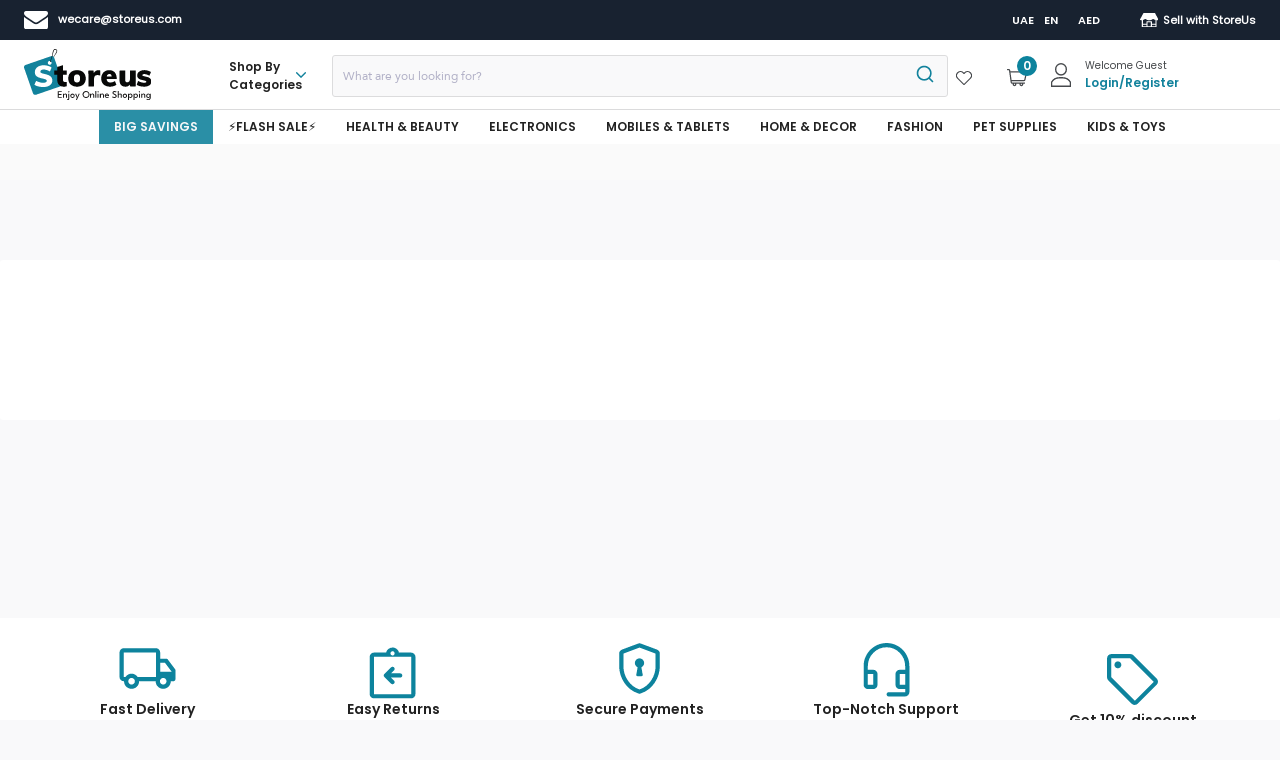

--- FILE ---
content_type: application/javascript
request_url: https://storeus.com/static/js/7601.743999fa.chunk.js
body_size: 118111
content:
"use strict";(self.webpackChunkstoreus_app=self.webpackChunkstoreus_app||[]).push([[7601],{10822:function(e,n,t){t(47313);n.Z=t.p+"static/media/ic-home.87526cc4c239bb2f5503e0535a683b8c.svg"},26033:function(e,n,t){t.d(n,{Z:function(){return r}});t(47313);var i=t(85281),l=t(46417);function r(e){var n=e.size;return(0,l.jsx)(l.Fragment,{children:(0,l.jsx)(i.Z,{size:n,sx:{color:"#12829c",display:"flex",justifyContent:"center",alignItems:"center"}})})}},28844:function(e,n,t){t.r(n),t.d(n,{default:function(){return at}});var i=t(74165),l=t(15861),r=t(29439),o=t(47313),a=t(82560),s=t(27582),d=t(58467),c=t(9506),u=t(85554),v=t(92242),p=t(75230),x=t(93244),m=t(13388),g=(t(92585),t(46417));var h=function(e){var n=e.id,t=e.name,i=e.options,l=(e.title,e.handleChange),r=e.selectedValue,o=e.selStyle,a=e.opStyle;return(0,g.jsx)(g.Fragment,{children:(0,g.jsxs)(c.Z,{className:"dropdown-style",children:[(0,g.jsx)("select",{id:n,name:t,onChange:l,value:r,style:o,children:i.map((function(e){return(0,g.jsx)("option",{value:e.value,style:a,children:e.label},e.value)}))}),(0,g.jsx)(c.Z,{className:"select-caret"})]})})},f=[{label:"Recommended",value:"recommended"},{label:"Price(Low to High)",value:"price"},{label:"Price(High to Low)",value:"-price"},{label:"Newest to Oldest",value:"-arrivalDate"},{label:"Oldest to Newest ",value:"arrivalDate"}],y=[{value:"40",label:"40"},{value:"80",label:"80"}],j=t(48460);var Z=function(e){var n=e.current_page,t=e.per_page,i=e.total_items,l=e.spanStyle,r=e.marginSpanSTyle,o=e.lng,a=(0,d.UO)().slug;return(0,g.jsx)(g.Fragment,{children:n||t||i?(0,g.jsxs)("span",{style:l,children:[(0,g.jsx)("span",{style:r,children:(0,j.I)("showing",o)}),(n-1)*t+1,(0,g.jsx)("span",{style:r,children:"-"}),i<=39?i:Math.min((n-1)*t+t,i),(0,g.jsx)("span",{style:r,children:(0,j.I)("of",o)}),i,(0,g.jsx)("span",{style:r,children:(0,j.I)("for",o)}),(0,g.jsxs)("span",{style:r,className:"slug-name",children:[" ",a.replace(/\s*And\s*/gi," & ").replace(/-/g," ")]})]}):null})};function b(e){var n,t,d,x,b=e.brandID,S=e.lng,w={spanStyle:{fontSize:".75rem",fontFamily:"Poppins-SemiBold-600"},marginSpanSTyle:{margin:"0px 4px"}},_=(0,u.I0)(),C=(0,u.v9)(v.vq),I=(0,u.v9)(p.Eh),P=(0,u.v9)(p.jo),N=(0,m.zd)(P,I),k=(0,o.useState)(""),D=(0,r.Z)(k,2),F=D[0],z=D[1],B=(0,o.useState)(""),T=(0,r.Z)(B,2),E=T[0],R=T[1],L=function(e){V(e)},A=function(e){M(e)},V=function(){var e=(0,l.Z)((0,i.Z)().mark((function e(n){var t,l;return(0,i.Z)().wrap((function(e){for(;;)switch(e.prev=e.next){case 0:return e.next=2,(0,s.rQ)(a.MV+"/"+b+"/products?order="+n,N);case 2:200===(null===(l=e.sent)||void 0===l||null===(t=l.data)||void 0===t?void 0:t.status)&&_((0,v.gl)(null===l||void 0===l?void 0:l.data));case 4:case"end":return e.stop()}}),e)})));return function(n){return e.apply(this,arguments)}}(),M=function(){var e=(0,l.Z)((0,i.Z)().mark((function e(n){var t,l;return(0,i.Z)().wrap((function(e){for(;;)switch(e.prev=e.next){case 0:return e.next=2,(0,s.rQ)(a.MV+"/"+b+"/products?per_page="+n,N);case 2:200===(null===(l=e.sent)||void 0===l||null===(t=l.data)||void 0===t?void 0:t.status)&&_((0,v.gl)(null===l||void 0===l?void 0:l.data));case 4:case"end":return e.stop()}}),e)})));return function(n){return e.apply(this,arguments)}}();return(0,g.jsxs)(c.Z,{sx:{display:"flex",justifyContent:"space-between",alignItems:"center",marginBottom:"15px",padding:"5px"},children:[(0,g.jsx)(c.Z,{className:"sort-filter-hide-mob-view",children:(0,g.jsx)(Z,{current_page:null===C||void 0===C||null===(n=C.paged)||void 0===n?void 0:n.current_page,per_page:null===C||void 0===C||null===(t=C.paged)||void 0===t?void 0:t.per_page,total_items:null===C||void 0===C||null===(d=C.paged)||void 0===d?void 0:d.total_items,spanStyle:w.spanStyle,marginSpanSTyle:w.marginSpanSTyle,lng:S})}),(0,g.jsxs)(c.Z,{sx:{display:"flex",justifyContent:"space-between",alignItems:"center",cursor:"pointer"},children:[(null===C||void 0===C||null===(x=C.paged)||void 0===x?void 0:x.total_items)>=80?(0,g.jsxs)(g.Fragment,{children:[(0,g.jsx)("span",{style:w.spanStyle,children:(0,j.I)("items_per_page",S)}),(0,g.jsx)(h,{id:"itemListDropdown",name:"itemListDropdown",options:y,handleChange:function(e){R(e.target.value),A(e.target.value)},selectedValue:E})]}):null,(0,g.jsxs)("span",{style:w.spanStyle,children:[(0,j.I)("sort_by",S)," "]}),(0,g.jsx)(h,{id:"brandListDropdown",name:"brandDropdown",options:f,handleChange:function(e){z(e.target.value),L(e.target.value)},selectedValue:F})]})]})}var S=o.memo(b);function w(e){var n=e.imgUrl,t=e.description;return(0,g.jsxs)(c.Z,{className:"brand-icon-container",children:[(0,g.jsx)(c.Z,{className:"brand-icon-img",children:n?(0,g.jsx)("img",{src:n,alt:"brand-icon",loading:"lazy"}):null}),(0,g.jsx)(c.Z,{className:"brand-icon-description",children:t})]})}var _=o.memo(w),C=t(56883),I=t(36328),P=t(30304),N=t(2135);var k=function(e){var n,t,i,l,r,o,a,s,d,u,v=e.item,p=e.lng;return(0,g.jsx)(g.Fragment,{children:null!==v&&void 0!==v&&v.prices?(0,g.jsxs)(g.Fragment,{children:[null!==v&&void 0!==v&&null!==(n=v.prices)&&void 0!==n&&n.old_price?(0,g.jsxs)(c.Z,{className:"old-price-category",children:[(0,g.jsx)("span",{children:null===v||void 0===v||null===(t=v.prices)||void 0===t?void 0:t.old_price}),(0,g.jsx)("span",{children:null!==v&&void 0!==v&&null!==(i=v.prices)&&void 0!==i&&i.currency?null===v||void 0===v||null===(l=v.prices)||void 0===l?void 0:l.currency:""})]}):null,(0,g.jsxs)(c.Z,{className:"discount-with-price-category-str-box",sx:{display:"flex",fontFamily:"Poppins-SemiBold-600",justifyContent:"flex-start",alignItems:"center"},children:[" ",(0,g.jsxs)(c.Z,{sx:{fontSize:"0.87rem",color:"#222"},children:[" ",null===v||void 0===v||null===(r=v.prices)||void 0===r?void 0:r.current," ",null!==v&&void 0!==v&&null!==(o=v.prices)&&void 0!==o&&o.currency?null===v||void 0===v||null===(a=v.prices)||void 0===a?void 0:a.currency:""]}),null!==v&&void 0!==v&&null!==(s=v.prices)&&void 0!==s&&s.discount_percentage?(0,g.jsxs)(c.Z,{sx:{display:"flex"},children:[" ",(0,g.jsxs)("span",{className:"save-tag margin-left-span",children:[(0,j.I)("save",p),(0,g.jsxs)("span",{className:"margin-common",children:[null!==v&&void 0!==v&&null!==(d=v.prices)&&void 0!==d&&d.discount_percentage?null===v||void 0===v||null===(u=v.prices)||void 0===u?void 0:u.discount_percentage:"","%"]})]})]}):null]})]}):null})};var D=function(e){var n,t=e.item;return(0,g.jsxs)(g.Fragment,{children:[" ",null!==t&&void 0!==t&&t.name?(0,g.jsx)(c.Z,{className:"category-product-name",sx:{display:"flex",fontSize:"12px",color:"#46494c",margin:"10px 0px",overflow:"hidden"},children:null===t||void 0===t||null===(n=t.name)||void 0===n?void 0:n.substring(0,50)}):null]})},F=t(21551);var z=function(e){var n,t=e.item;return(0,g.jsx)(g.Fragment,{children:(0,g.jsxs)(c.Z,{sx:{display:"flex",alignItems:"center",justifyContent:"space-between",flexWrap:"wrap",fontFamily:"Poppins-SemiBold-400"},children:[(0,g.jsx)(c.Z,{sx:{display:"flex",color:"#12829c",fontSize:"0.75rem"},children:(0,g.jsx)("span",{className:"category-brand-value",children:null===t||void 0===t||null===(n=t.brand)||void 0===n?void 0:n.value})}),(null===t||void 0===t?void 0:t.isExpress)&&(0,g.jsx)(c.Z,{className:"category-express-box",sx:{display:"flex"},children:(0,g.jsx)("img",{src:F.Z,alt:"ExpressImg",loading:"lazy"})})]})})},B=t(63915);var T=function(e){var n,t,i,l,r,o,a=e.item;return(0,g.jsx)(g.Fragment,{children:(0,g.jsx)(c.Z,{className:"product-detail-list-img-container",sx:{width:"100%",height:"215px",display:"flex",flexDirection:"column",justifyContent:"center",alignItems:"center"},children:(0,g.jsx)("img",{src:null!==a&&void 0!==a&&a.image?null===a||void 0===a?void 0:a.image:null!==a&&void 0!==a&&null!==(n=a.images)&&void 0!==n&&n.path?null===a||void 0===a||null===(t=a.images)||void 0===t?void 0:t.path:(0,m.po)(null===a||void 0===a||null===(i=a.images)||void 0===i?void 0:i.path)?(0,m.po)(null===a||void 0===a||null===(l=a.images)||void 0===l?void 0:l.path):B.Z,alt:null!==a&&void 0!==a&&null!==(r=a.images)&&void 0!==r&&r.alt?null===a||void 0===a||null===(o=a.images)||void 0===o?void 0:o.alt:"products-category",onError:function(e){var n,t;return e.target.src=(0,m.po)(null===a||void 0===a||null===(n=a.images)||void 0===n?void 0:n.path)?(0,m.po)(null===a||void 0===a||null===(t=a.images)||void 0===t?void 0:t.path):B.Z},loading:"lazy"})})})},E=t(35191),R=t(82170);function L(e){var n=e.data,t=e.lng,i=(0,d.s0)();return(0,g.jsx)(c.Z,{sx:{display:"flex",flexDirection:"row",flexWrap:"wrap",textAlign:"left",width:"100%"},children:null!==n&&void 0!==n&&n.length?n.map((function(e){var n;return(0,g.jsx)(o.Fragment,{children:(0,g.jsxs)(N.rU,{to:"/"+t+"/".concat(null===e||void 0===e||null===(n=e.sharing)||void 0===n?void 0:n.slug),className:"produt-detail-wrapper-box category-product-list-link",onClick:function(n){var l;!function(e,n,l){var r=(0,P.Gn)("/:slug/*",{slug:l});i("/"+t+r)}(0,0,null===e||void 0===e||null===(l=e.sharing)||void 0===l?void 0:l.slug)},children:[null!==e&&void 0!==e&&e.product_id?(0,g.jsx)(R.Z,{item:e}):null,(0,g.jsx)(E.Z,{item:e}),(0,g.jsx)(T,{item:e}),(0,g.jsx)(z,{item:e}),(0,g.jsx)(D,{item:e}),(0,g.jsx)(k,{item:e})]})},null===e||void 0===e?void 0:e.product_id)})):null})}var A=o.memo(L);var V=function(e){var n,t,r,d,c,x,h,f=e.brandID,y=e.isLoading,j=(0,u.I0)(),Z=(0,u.v9)(v.E9),b=(0,u.v9)(v.vq),w=(0,u.v9)(p.Eh),P=(0,u.v9)(p.jo),N=(0,m.zd)(P,w),k=null===Z||void 0===Z||null===(n=Z.data)||void 0===n||null===(t=n[0])||void 0===t||null===(r=t.images)||void 0===r||null===(d=r[0])||void 0===d?void 0:d.path,D=null===Z||void 0===Z||null===(c=Z.data)||void 0===c||null===(x=c[0])||void 0===x?void 0:x.description,F={boxStyle:{display:"flex",justifyContent:"center",alignItems:"center",background:"#fff",width:"100%",minHeight:"300px",borderRadius:"3px",margin:"20px 0px"},circularProgressStyle:{size:"2rem",color:"#12829c"}},z=(0,o.useCallback)(function(){var e=(0,l.Z)((0,i.Z)().mark((function e(n){var t,l;return(0,i.Z)().wrap((function(e){for(;;)switch(e.prev=e.next){case 0:return e.next=2,(0,s.F8)("".concat(a.MV,"/").concat(f,"/products?page=").concat(n),N);case 2:l=e.sent,console.log("\ud83d\udce5Responseee:",null===l||void 0===l?void 0:l.data),200===(null===l||void 0===l||null===(t=l.data)||void 0===t?void 0:t.status)&&j((0,v.gl)(null===l||void 0===l?void 0:l.data));case 5:case"end":return e.stop()}}),e)})));return function(n){return e.apply(this,arguments)}}(),[f,N,j]);return(0,o.useEffect)((function(){z(1)}),[z]),(0,g.jsxs)(g.Fragment,{children:[(0,g.jsx)(o.Suspense,{fallback:(0,g.jsx)(I.Z,{}),children:(k||D)&&(0,g.jsx)(_,{imgUrl:k,description:D})}),(0,g.jsx)(o.Suspense,{fallback:(0,g.jsx)(I.Z,{}),children:(0,g.jsx)(S,{brandID:f})}),console.log("\ud83d\udce6 brandListing:",b),y?(0,g.jsx)(I.Z,{boxStyle:F.boxStyle,circularProgressStyle:F.circularProgressStyle}):(0,g.jsx)(A,{data:(null===b||void 0===b?void 0:b.data)||[]}),(0,g.jsx)(o.Suspense,{fallback:(0,g.jsx)(I.Z,{}),children:(0,g.jsx)(C.Z,{handlePageClick:function(e){z(e.selected+1)},total_pages:null===b||void 0===b||null===(h=b.paged)||void 0===h?void 0:h.total_pages})})]})},M=t(1413),O=t(93433),U=t(12219),W=t(82919),q=t(41872),H=t(52769),G=t(98492),Y=t(6306),$=t(81188);var Q=function(e){var n=e.lng,t=e.onPriceRangeChange,i=o.useState([0,1999]),l=(0,r.Z)(i,2),a=l[0],s=l[1],d=function(e,n){s(n),t(n[0],n[1])},u=function(e){return(0,g.jsx)($.ZP,(0,M.Z)((0,M.Z)({},e),{},{onChange:d,value:a,style:{color:"#12829c"}}))};return(0,g.jsx)(g.Fragment,{children:(0,g.jsxs)(H.Z,{defaultExpanded:!0,disableGutters:!0,className:"brand-left-price-range-accordian",children:[(0,g.jsx)(G.Z,{expandIcon:(0,g.jsx)(Y.Z,{}),className:"accordian-summary-heading","aria-controls":"panel2a-content",id:"panel2a-header",children:(0,g.jsx)("span",{children:(0,j.I)("price_range",n)})}),(0,g.jsxs)(q.Z,{children:[(0,g.jsxs)(c.Z,{sx:{display:"flex",justifyContent:"center",fontSize:".75rem",fontFamily:"Poppins-SemiBold-600"},children:["AED ",a[0]," - AED ",a[1],"+"]}),(0,g.jsx)(u,{max:1999,components:{Thumb:function(e){return(0,g.jsx)($.gs,(0,M.Z)((0,M.Z)({},e),{},{children:e.children}))}},getAriaLabel:function(e){return 0===e?"Minimum price":"Maximum price"}})]})]})})};var J=function(e){var n,t,h,f,y,Z,b=e.brandID,S=e.lng,w={btnStyleOutlined:{color:"#12829c !important",backgroundColor:"#fff !important",borderRadius:"3px",border:"1px solid #12829c",fontSize:"0.675rem",margin:"10px 0px",height:"32px !important",fontFamily:"Poppins-SemiBold-600",width:"100%","&:hover":{backgroundColor:"#fff !important",color:"#12829c !important",border:"1px solid #12829c"},"&:disabled":{display:"none"}},applyBtn:{color:"#fff !important",backgroundColor:"#12829c !important",borderRadius:"3px",border:"1px solid #12829c",fontSize:"0.675rem",margin:"10px 0px",height:"32px !important",fontFamily:"Poppins-SemiBold-600",width:"100%","&:hover":{backgroundColor:"#12829c !important",color:"#fff !important",border:"1px solid #12829c"},"&:disabled":{display:"none"}}},_=(0,d.s0)(),C=(0,u.I0)(),I=o.useState(5),P=(0,r.Z)(I,2),N=P[0],k=P[1],D=(0,u.v9)(v.E9),F=(0,u.v9)(p.Eh),z=(0,u.v9)(p.jo),B=(0,u.v9)(x.fF),T=(0,u.v9)(x.cI),E=(0,m.zd)(z,F,B,T),R=(0,u.v9)(v.vq),L=o.useState({brandProducts:[]}),A=(0,r.Z)(L,2),V=A[0],$=A[1],J=o.useState(null),K=(0,r.Z)(J,2),X=K[0],ee=K[1],ne=o.useState(null),te=(0,r.Z)(ne,2),ie=te[0],le=te[1],re=o.useState(null),oe=(0,r.Z)(re,2),ae=oe[0],se=oe[1],de=o.useState(!1),ce=(0,r.Z)(de,2),ue=ce[0],ve=ce[1],pe=null===D||void 0===D||null===(n=D.data)||void 0===n||null===(t=n[0])||void 0===t||null===(h=t.categories)||void 0===h?void 0:h.slice(0,N),xe=function(e){var n=e.target,t=n.value,i=n.checked;$((function(e){var n=e.brandProducts,l=i?[].concat((0,O.Z)(n),[t]):n.filter((function(e){return e!==t}));return(0,M.Z)((0,M.Z)({},e),{},{brandProducts:l})}))},me=function(e,n){return e&&n?"[]"+e+","+n:e?"[]"+e+",1000000000":n?"[]0,"+n:""},ge=function(){var e=(0,l.Z)((0,i.Z)().mark((function e(){var n,t,l,r,o,d,c,u;return(0,i.Z)().wrap((function(e){for(;;)switch(e.prev=e.next){case 0:return d=me(X,ie),o=null!==V&&void 0!==V&&null!==(n=V.brandProducts)&&void 0!==n&&n.length?{category_id:null===V||void 0===V?void 0:V.brandProducts}:{},e.next=4,(0,s.g$)(a.MV+"/"+b+"/products?page="+(null===R||void 0===R||null===(t=R.paged)||void 0===t?void 0:t.current_page)+"&price="+d,o,E);case 4:200===(null===(c=e.sent)||void 0===c||null===(l=c.data)||void 0===l?void 0:l.status)?(C((0,v.gl)(null===c||void 0===c?void 0:c.data)),ve(!1)):404===(null===c||void 0===c||null===(r=c.data)||void 0===r?void 0:r.status)?(ve(!0),se(null===c||void 0===c||null===(u=c.data)||void 0===u?void 0:u.message)):_("/"+F+"/not-found");case 6:case"end":return e.stop()}}),e)})));return function(){return e.apply(this,arguments)}}();return(0,g.jsxs)(g.Fragment,{children:[(0,g.jsx)(W.Z,{open:ue,message:ae,handleClose:function(){ve(!1)}}),(0,g.jsxs)(H.Z,{defaultExpanded:!0,disableGutters:!0,className:"brand-left-accordian",children:[(0,g.jsx)(G.Z,{expandIcon:(0,g.jsx)(Y.Z,{}),className:"accordian-summary-heading","aria-controls":"panel2a-content",id:"panel2a-header",children:(0,g.jsx)("span",{children:(0,j.I)("categories",S)})}),(0,g.jsxs)(q.Z,{className:"scroll-view",children:[null===pe||void 0===pe?void 0:pe.map((function(e){return(0,g.jsxs)("form",{style:{display:"flex",padding:"10px",alignItems:"center"},children:[(0,g.jsx)("input",{className:"form-check-input",type:"checkbox",name:"brandProducts",value:null===e||void 0===e?void 0:e.category_id,id:"brand-".concat(null===e||void 0===e?void 0:e.category_id),onChange:xe}),(0,g.jsx)("label",{className:"form-check-label",htmlFor:"brand-".concat(null===e||void 0===e?void 0:e.category_id),children:(null===e||void 0===e?void 0:e.name.length)>=23?(null===e||void 0===e?void 0:e.name.substring(0,20))+"...":null===e||void 0===e?void 0:e.name})]},null===e||void 0===e?void 0:e.category_id)})),(0,g.jsxs)(c.Z,{sx:{display:"flex",justifyContent:"space-between",cursor:"pointer",color:"#12829c",fontSize:"12px",fontFamily:"Poppins-Medium-400"},children:[(0,g.jsx)(c.Z,{children:N<(null===D||void 0===D||null===(f=D.data)||void 0===f||null===(y=f[0])||void 0===y||null===(Z=y.categories)||void 0===Z?void 0:Z.length)?(0,g.jsxs)(c.Z,{onClick:function(){k((function(e){return e+5}))},children:[" ",(0,j.I)("showMore",S)]}):null}),(0,g.jsx)(c.Z,{children:N>5?(0,g.jsxs)(c.Z,{onClick:function(){k((function(e){return Math.max(e-5,0)}))},children:[" ",(0,j.I)("showLess",S)]}):null})]})]})]}),(0,g.jsx)(Q,{changeHandlerOne:function(e){ee(e)},changeHandlerTwo:function(e){le(e)},lng:S}),(0,g.jsx)(U.Z,{fullWidth:!0,btnText:(0,j.I)("apply",S),variant:"outlined",style:w.applyBtn,clickHandler:function(e){return me(X,ie),void ge()}}),(0,g.jsx)(U.Z,{fullWidth:!0,btnText:(0,j.I)("reset",S),variant:"outlined",style:w.btnStyleOutlined,clickHandler:function(e){C((0,v.WU)(Math.random()))}})]})},K=t(17842),X=t(96175),ee=t(54443);var ne=function(e){var n=e.brandID,t=e.lng;console.log("\ud83d\udce6 BrandComponent received brandID:",n),console.log("\ud83d\udd17 Full URL:",a.MV+"/"+n+"/products");var h=(0,o.useState)(!1),f=(0,r.Z)(h,2),y=f[0],Z=f[1],b=(0,o.useState)(!1),S=(0,r.Z)(b,2),w=S[0],_=S[1],C=(0,o.useState)({}),I=(0,r.Z)(C,2),P=I[0],N=I[1],k=(0,o.useState)(!1),D=(0,r.Z)(k,2),F=D[0],z=D[1],B=(0,u.I0)(),T=(0,d.s0)(),E=(0,u.v9)(v.uQ),R=(0,u.v9)(p.Eh),L=(0,u.v9)(p.jo),A=(0,u.v9)(x.fF),M=(0,u.v9)(x.cI),O=(0,m.zd)(L,R,A,M),U=function(){var e=(0,l.Z)((0,i.Z)().mark((function e(){var t,l,r;return(0,i.Z)().wrap((function(e){for(;;)switch(e.prev=e.next){case 0:return Z(!0),e.next=3,(0,s.rQ)(a.MV+"/"+n+"/products",O);case 3:r=e.sent,console.log("\ud83d\udce5 Brand Products Response:",null===r||void 0===r?void 0:r.data),200===(null===r||void 0===r||null===(t=r.data)||void 0===t?void 0:t.status)?(Z(!1),z(!1),B((0,v.gl)(null===r||void 0===r?void 0:r.data))):404===(null===r||void 0===r||null===(l=r.data)||void 0===l?void 0:l.status)?(z(!0),B((0,v.gl)(null===r||void 0===r?void 0:r.data))):T("/"+R+"/not-found");case 6:case"end":return e.stop()}}),e)})));return function(){return e.apply(this,arguments)}}(),W=function(){var e=(0,l.Z)((0,i.Z)().mark((function e(){var t,l,r,o,d;return(0,i.Z)().wrap((function(e){for(;;)switch(e.prev=e.next){case 0:return _(!0),e.next=3,(0,s.rQ)(a.MV+"/"+n,O);case 3:r=e.sent,console.log("\ud83d\udce5 Brand Categories Response:",null===r||void 0===r?void 0:r.data),200===(null===r||void 0===r||null===(t=r.data)||void 0===t?void 0:t.status)?(N(null===r||void 0===r||null===(o=r.data)||void 0===o||null===(d=o.data[0])||void 0===d?void 0:d.meta_tags),B((0,v.h9)(null===r||void 0===r?void 0:r.data)),_(!1)):404===(null===r||void 0===r||null===(l=r.data)||void 0===l?void 0:l.status)&&B((0,v.h9)({}));case 6:case"end":return e.stop()}}),e)})));return function(){return e.apply(this,arguments)}}();return(0,o.useEffect)((function(){return n&&(U(),W()),function(){B((0,v.gl)({})),B((0,v.h9)({}))}}),[R,E,n,L]),(0,g.jsxs)(g.Fragment,{children:[(0,g.jsx)(X.Z,{title:null===P||void 0===P?void 0:P.title,description:null===P||void 0===P?void 0:P.description}),(0,g.jsxs)(c.Z,{className:"brand-container",children:[F?(0,g.jsx)(ee.Z,{msg:(0,j.I)("no_results_found",t),style:{display:"flex",fontFamily:"Poppins-SemiBold-600",justifyContent:"center",alignItems:"center",margin:"0px auto",fontSize:"0.9rem"}}):(0,g.jsxs)(g.Fragment,{children:[(0,g.jsx)(c.Z,{className:"brand-left",children:w?null:(0,g.jsx)(J,{brandID:n,lng:t})}),(0,g.jsx)(c.Z,{className:"brand-right",children:(0,g.jsx)(V,{brandID:n,isLoading:y})})]}),(0,g.jsx)(K.Z,{})]})]})},te=t(57227),ie=(t(8828),t(10822));var le=function(){var e=(0,d.UO)().slug,n=((0,d.s0)(),(0,u.v9)(p.Eh));return(0,g.jsx)(g.Fragment,{children:e?(0,g.jsx)("section",{className:"responsive-bread-crumb brand",children:(0,g.jsx)(te.Z,{maxWidth:"xl",children:(0,g.jsxs)(c.Z,{className:"bread-crum",children:[(0,g.jsx)(N.rU,{to:"/"+n,children:(0,g.jsx)("span",{children:"Home"})}),(0,g.jsx)("span",{children:"Brands"}),(0,g.jsx)("p",{children:e})]})})}):null})};var re=function(e){var n=e.brandID,t=e.lng;return console.log("\u2705 BrandPage loaded with brandID:",n),(0,g.jsxs)(g.Fragment,{children:[(0,g.jsx)(le,{}),(0,g.jsx)("main",{className:"main-content",children:(0,g.jsx)(te.Z,{className:"noPadding content-container",maxWidth:"xl",children:(0,g.jsx)(ne,{brandID:n,lng:t})})})]})},oe=t(77456);var ae=function(e){e.getVendorId;var n,t,r=e.getVendorProfileIDSelector,o=(0,u.v9)(oe.M0),d=(0,u.v9)(oe.aD),c=(0,u.v9)(p.Eh),v=(0,u.v9)(x.fF),h=(0,u.v9)(x.cI),f=(0,u.I0)(),y=(0,u.v9)(p.jo),j=(0,m.zd)(y,c,v,h),Z=function(){var e=(0,l.Z)((0,i.Z)().mark((function e(n){var t,l,o;return(0,i.Z)().wrap((function(e){for(;;)switch(e.prev=e.next){case 0:return e.next=2,(0,s.F8)(a.Uz+"/"+r+"/products?page="+n,j);case 2:200===(null===(l=e.sent)||void 0===l||null===(t=l.data)||void 0===t?void 0:t.status)&&(f((0,oe.fR)(null===l||void 0===l?void 0:l.data)),f((0,oe.Aq)(null===l||void 0===l||null===(o=l.data)||void 0===o?void 0:o.data)));case 4:case"end":return e.stop()}}),e)})));return function(n){return e.apply(this,arguments)}}();return(0,g.jsxs)(g.Fragment,{children:[null!==o&&void 0!==o&&o.length?(0,g.jsx)(A,{data:o}):null,(null===d||void 0===d||null===(n=d.paged)||void 0===n?void 0:n.total_pages)>1?(0,g.jsx)(C.Z,{handlePageClick:function(e){Z(e.selected+1)},total_pages:null===d||void 0===d||null===(t=d.paged)||void 0===t?void 0:t.total_pages}):null]})};var se=function(){var e=(0,d.s0)(),n=(0,u.v9)(p.Eh),t=(0,d.UO)().slug;return(0,g.jsx)(g.Fragment,{children:(0,g.jsx)("section",{className:"responsive-bread-crumb vendor",children:(0,g.jsx)(te.Z,{maxWidth:"xl",children:(0,g.jsxs)(c.Z,{className:"bread-crum",children:[(0,g.jsx)("span",{children:(0,g.jsx)("img",{src:ie.Z,alt:"home-icon",loading:"lazy",onClick:function(){e("/"+n)},style:{cursor:"pointer"}})}),(0,g.jsx)("p",{children:t})]})})})})};var de=function(e){var n=e.imgUrl,t=e.description;return(0,g.jsx)(g.Fragment,{children:(0,g.jsxs)(c.Z,{className:"brand-icon-container",children:[n?(0,g.jsx)(c.Z,{className:"brand-icon-img",children:n?(0,g.jsx)("img",{src:n,alt:"brand-icon",loading:"lazy"}):null}):null,(0,g.jsx)(c.Z,{className:"brand-icon-description",children:(0,g.jsx)("div",{className:"storeus",dangerouslySetInnerHTML:{__html:t}})})]})})};var ce=function(e){var n,t,v,h,f=e.getVendorId,y=e.getVendorProfileIDSelector,j=(e.lng,(0,d.s0)()),Z=(0,o.useState)(!1),b=(0,r.Z)(Z,2),S=b[0],w=b[1],_=(0,u.I0)(),C=(0,o.useState)({}),P=(0,r.Z)(C,2),N=P[0],k=P[1],D=(0,o.useState)({}),F=(0,r.Z)(D,2),z=F[0],B=F[1],T=(0,u.v9)(p.Eh),E=(0,u.v9)(x.fF),R=(0,u.v9)(x.cI),L=(0,u.v9)(p.jo),A=(0,m.zd)(L,T,E,R),V={zeroPadding:{padding:"0px"},boxStyle:{display:"flex",justifyContent:"center",alignItems:"center",background:"#fff",width:"100%",minHeight:"300px",borderRadius:"3px"},circularProgressStyle:{size:"2rem",color:"#12829c"}},M=function(){var e=(0,l.Z)((0,i.Z)().mark((function e(){var n,t,l,r,o;return(0,i.Z)().wrap((function(e){for(;;)switch(e.prev=e.next){case 0:return e.next=2,(0,s.rQ)(a.Uz+"/"+f,A);case 2:200===(null===(t=e.sent)||void 0===t||null===(n=t.data)||void 0===n?void 0:n.status)?(k(null===t||void 0===t||null===(l=t.data)||void 0===l||null===(r=l.data[0])||void 0===r?void 0:r.meta_tags),_((0,oe.lu)(t.data)),B(null===t||void 0===t||null===(o=t.data)||void 0===o?void 0:o.data[0])):j("/"+T+"/not-found");case 4:case"end":return e.stop()}}),e)})));return function(){return e.apply(this,arguments)}}(),O=function(){var e=(0,l.Z)((0,i.Z)().mark((function e(){var n,t,l;return(0,i.Z)().wrap((function(e){for(;;)switch(e.prev=e.next){case 0:return w(!0),e.next=3,(0,s.rQ)(a.Uz+"/"+y+"/products",A);case 3:200===(null===(t=e.sent)||void 0===t||null===(n=t.data)||void 0===n?void 0:n.status)&&(w(!1),_((0,oe.fR)(null===t||void 0===t?void 0:t.data)),_((0,oe.Aq)(null===t||void 0===t||null===(l=t.data)||void 0===l?void 0:l.data)));case 5:case"end":return e.stop()}}),e)})));return function(){return e.apply(this,arguments)}}();return(0,o.useEffect)((function(){return window.scrollTo({top:0,behavior:"smooth"}),y&&O(),f&&M(),function(){_((0,oe.fR)({})),_((0,oe.Aq)([])),_((0,oe.lu)({}))}}),[]),(0,g.jsxs)(g.Fragment,{children:[(0,g.jsx)(X.Z,{title:null===N||void 0===N?void 0:N.title,description:null===N||void 0===N?void 0:N.description}),(0,g.jsx)(se,{}),(0,g.jsx)("main",{className:"main-container",children:(0,g.jsx)(te.Z,{className:"parent-container content-container",style:V.zeroPadding,maxWidth:"xl",children:(0,g.jsx)(c.Z,{className:"vendor-parent",children:S?(0,g.jsx)(I.Z,{boxStyle:V.boxStyle,circularProgressStyle:V.circularProgressStyle}):(0,g.jsxs)(c.Z,{className:"vendor-parent-right",children:[null!==z&&void 0!==z&&null!==(n=z.images)&&void 0!==n&&null!==(t=n[0])&&void 0!==t&&t.path||null!==z&&void 0!==z&&z.description?(0,g.jsx)(de,{imgUrl:null===z||void 0===z||null===(v=z.images)||void 0===v||null===(h=v[0])||void 0===h?void 0:h.path,description:null===z||void 0===z?void 0:z.description}):null,(0,g.jsx)(ae,{getVendorId:f,getVendorProfileIDSelector:y})]})})})}),(0,g.jsx)(K.Z,{})]})},ue=t(69790),ve=t(37762),pe=t(9019),xe=t(73428),me=t(48310),ge=t(20527),he=t(32600),fe=t(83213),ye=t(61113),je=t(23788),Ze=t(11198);var be=function(e){var n=e.data,t=e.paymentLink,i=(0,o.useState)(""),l=(0,r.Z)(i,2),a=(l[0],l[1]),s=o.useState(!!t),d=(0,r.Z)(s,2),u=d[0],v=d[1],p=function(){v(!1)};return(0,g.jsx)(g.Fragment,{children:(0,g.jsx)(me.Z,{children:null!==n&&void 0!==n&&n.length?n.map((function(e,n){return(0,g.jsx)(xe.Z,{sx:{marginBottom:"5px",borderRadius:"3px",border:"solid 1px #dcdcdd",backgroundColor:"#fff",boxShadow:"none !important",cursor:"pointer !important"},children:(0,g.jsxs)(ge.ZP,{children:[(0,g.jsx)(he.Z,{children:(0,g.jsx)(c.Z,{sx:{width:"50px",height:"50px"},children:(0,g.jsx)("img",{src:null!==e&&void 0!==e&&e.image?null===e||void 0===e?void 0:e.image:null,alt:"installment-icons"})})}),(0,g.jsx)(fe.Z,{onClick:function(){v(!0),a(t||(null===e||void 0===e?void 0:e.link))},primary:(0,g.jsx)(ye.Z,{type:"body2",style:{color:"#46494c",fontSize:"0.75rem"},children:e.text?e.text:""}),secondary:(0,g.jsx)(ye.Z,{type:"body2",style:{color:"#12829c",fontSize:"0.75rem"},children:e.link_text?e.link_text:null})}),(0,g.jsx)(je.Z,{open:u,onClose:p,PaperProps:{sx:{maxWidth:"600px"}},children:(0,g.jsx)(Ze.Z,{onClick:p,sx:{position:"absolute",right:"20px",top:"20px"}})})]},n)},n)})):null})})},Se=t(71411);var we=t.p+"static/media/ic-not-returned-4.ad2c5cb1a7291bd1e18f701703bccca4.svg";var _e=t.p+"static/media/ic_info.053377d9d83f7c3f8bad97d610b02450.svg";var Ce=function(e){var n=e.message,t=e.style,i=e.faliureTextStyle,l=e.isAlertVisible;return(0,g.jsx)(g.Fragment,{children:l&&(0,g.jsx)(c.Z,{style:t,children:(0,g.jsx)("p",{style:i,children:n})})})},Ie=t(8164),Pe=t(22317),Ne=t.p+"static/media/button-preloader.063aba45f894e3792d72.gif",ke=function(e){var n=e.attributeName,t=e.attributesList,i=e.selectedVariant,l=e.handleSelectingAttribute,a=(0,o.useState)(!1),s=(0,r.Z)(a,2),d=s[0],u=s[1],v=function(e){var n;return null===i||void 0===i||null===(n=i.attribute)||void 0===n?void 0:n.some((function(n){return n.value===e}))},p=function(e){return(0,g.jsx)(c.Z,{border:v(e)?2:1,borderColor:v(e)?"#12829C":"#dcdcdd",borderRadius:"3px",padding:"5px",marginRight:"5px",marginBottom:"5px",fontSize:"12px",color:"#46494C",sx:{fontFamily:"Poppins-SemiBold-600","&:hover":{border:"solid 2px #12829c",cursor:"pointer",color:"#12829C"}},onClick:function(){l({title:n,value:e}),u(!1)},children:e},"".concat(n,"-").concat(e))};return(0,g.jsxs)(c.Z,{display:"flex",flexDirection:"column",children:[(0,g.jsx)(ye.Z,{fontSize:"11px",color:"#46494c",mt:"20px",mb:"10px",children:n}),(0,g.jsxs)(c.Z,{display:"flex",flexWrap:"wrap",children:[t.slice(0,4).map(p),t.length>4&&(0,g.jsx)(c.Z,{border:"1px solid #dcdcdd",borderRadius:"3px",padding:"5px",marginRight:"5px",marginBottom:"5px",fontSize:"12px",color:"#46494C",sx:{fontFamily:"Poppins-SemiBold-600","&:hover":{border:"solid 2px #12829c",cursor:"pointer",color:"#12829C"}},onClick:function(){return u(!0)},children:"+ More"},"more-button")]}),(0,g.jsx)(je.Z,{open:d,onClose:function(){return u(!1)},fullWidth:!0,maxWidth:"sm",children:(0,g.jsxs)(c.Z,{p:3,children:[(0,g.jsxs)(ye.Z,{variant:"h6",mb:2,children:["Select ",n]}),(0,g.jsx)(c.Z,{display:"flex",flexWrap:"wrap",children:t.map(p)})]})})]},n)},De=function(e){var n,t,i=e.variantsToShow,l=e.variants,a=e.defaultVariant,s=e.updateProductWithVariants,d=(0,o.useState)(a),v=(0,r.Z)(d,2),p=v[0],x=v[1],m=(0,u.I0)(),h={};a?m((0,Pe.bm)(null===(n=a.attribute)||void 0===n||null===(t=n[0])||void 0===t?void 0:t.value)):m((0,Pe.bm)(""));Object.keys(i).forEach((function(e,n){h[e]=""})),null===p||void 0===p||p.attribute.forEach((function(e,n){h[e.title]=e.value}));var f=function(e){h[e.title]=e.value;for(var n=function(){var e,n,i,r,o,a,d=0;if(null===(e=l[t])||void 0===e||e.attribute.forEach((function(e,n){h[null===e||void 0===e?void 0:e.title]===(null===e||void 0===e?void 0:e.value)&&d++})),d===(null===(n=l[t])||void 0===n||null===(i=n.attribute)||void 0===i?void 0:i.length))return x(l[t]),m((0,Pe.bm)(null===(r=l[t])||void 0===r||null===(o=r.attribute)||void 0===o||null===(a=o[0])||void 0===a?void 0:a.value)),s(l[t]),"break";m((0,Pe.bm)(""))},t=0;t<l.length;t++){if("break"===n())break}};return(0,g.jsx)(pe.ZP,{item:!0,xs:12,md:12,children:(0,g.jsx)(c.Z,{display:"flex",flexDirection:"column",children:Object.keys(i).map((function(e){return(0,g.jsx)(ke,{attributeName:e,attributesList:i[e],selectedVariant:p,handleSelectingAttribute:f},e)}))})})},Fe=t(25749),ze=t.n(Fe);var Be=function(e){var n="1170303424659123";return(0,o.useEffect)((function(){ze().init(n)}),[n]),(0,g.jsx)(g.Fragment,{children:e.children})},Te=t(3827),Ee=t(12668),Re=(t(27786),t(65040)),Le=t(60844);function Ae(e){var n,t,c,v,h,f,y,Z,b,S,w,_,C,I,k,D,z,B,T,E,L,A,V,M,O,q,H,G,Y,$,Q,J,K,X,ee=e.width,ne=e.data,te=e.lng,ie=e.updateProductWithVariants,le=e.setSideCartToggle,re={faliureStyle:{display:"flex",flexDirection:"column",alignItems:"center",justifyContent:"center",padding:"5px 5px",fontSize:"0.813rem",color:"#e46816",background:"#fff4ec",border:"solid 1px #ffccab",position:"absolute",top:"139px",maxWidth:"1130px",left:0,right:0,zIndex:199,margin:"0 auto"},containerStyle:{color:"#12829c",display:"flex",flexDirection:"row",borderRadius:"2px",fontFamily:"Poppins-SemiBold-600",background:"#fff4e5",alignItems:"center",padding:"10px",marginTop:"10px",width:"100%"},noProductContainerStyle:{color:"#12829c",display:"flex",flexDirection:"row",borderRadius:"2px",fontFamily:"Poppins-SemiBold-600",background:"#F7E2E3",alignItems:"center",padding:"10px",marginTop:"10px",width:"100%"},errorStyle:{fontSize:".75rem",color:"maroon",paddingLeft:"ar"===te?"0px":"10px",paddingRight:"ar"===te?"10px":"0px"},errorContainerStyle:{color:"#12829c",display:"flex",flexDirection:"row",borderRadius:"2px",fontFamily:"Poppins-SemiBold-600",background:"#fff4e5",alignItems:"center",padding:"10px",marginTop:"10px",width:"100%"},imgStyle:{height:"21px",display:"flex"},textStyle:{fontSize:".75rem",color:"#ae4b0a",paddingLeft:"ar"===te?"0px":"10px",paddingRight:"ar"===te?"10px":"0px"},cartLoader:{display:"flex",justifyContent:"center"},cartLoaderImg:{maxWidth:"60%"},noProductInCountry:{fontSize:".75rem",color:"#DD1C1A",paddingLeft:"ar"===te?"0px":"10px",paddingRight:"ar"===te?"10px":"0px"},expectedDeliveryTextStyle:{fontSize:".75rem",color:"#12839D",paddingLeft:"ar"===te?"0px":"10px",paddingRight:"ar"===te?"10px":"0px"},expectedDeliveryContainerStyle:{color:"#12839D",display:"flex",flexDirection:"row",borderRadius:"2px",fontFamily:"Poppins-SemiBold-600",background:"#ECF6F8",alignItems:"center",padding:"10px",marginTop:"10px",width:"100%"},addToCartStyle:{color:"white !important",backgroundColor:"#12829c !important",width:"100% !important",textAlign:"center",fontSize:".6875rem",fontFamily:"Poppins-SemiBold-600",height:"40px",borderRadius:"3px !important","&:disabled":{opacity:"50%"}}},oe=(0,u.I0)(),ae=((0,d.TH)(),(0,o.useState)(!1)),se=(0,r.Z)(ae,2),de=se[0],ce=se[1],ue=(0,o.useState)(1),ve=(0,r.Z)(ue,2),xe=ve[0],me=ve[1],ge=(0,o.useState)(""),he=(0,r.Z)(ge,2),fe=he[0],ye=he[1],je=(0,o.useState)(!1),Ze=(0,r.Z)(je,2),ke=Ze[0],Fe=Ze[1],Ae=(0,o.useState)(""),Ve=(0,r.Z)(Ae,2),Me=Ve[0],Oe=Ve[1],Ue=(0,o.useState)(""),We=(0,r.Z)(Ue,2),qe=We[0],He=We[1],Ge=(0,o.useState)(""),Ye=(0,r.Z)(Ge,2),$e=Ye[0],Qe=Ye[1],Je=o.useState(!1),Ke=(0,r.Z)(Je,2),Xe=Ke[0],en=Ke[1],nn=(0,u.v9)(p.Eh),tn=(0,u.v9)(x.fF),ln=(0,u.v9)(x.cI),rn=(0,u.v9)(Pe.AQ),on={},an={},sn=ne[0].variant_id,dn=(0,u.v9)(p.jo),cn=((0,u.v9)(Pe.GZ),(0,m.zd)(dn,nn,tn,ln)),un=(0,o.useState)(null),vn=(0,r.Z)(un,2),pn=vn[0],xn=vn[1],mn=(0,d.s0)();if((null===ne||void 0===ne?void 0:ne.length)>=1){var gn,hn,fn,yn,jn,Zn,bn,Sn,wn,_n,Cn,In,Pn,Nn,kn,Dn,Fn,zn,Bn,Tn=function(e,n,t){return t.indexOf(e)===n};if(I=null===ne||void 0===ne||null===(gn=ne[0])||void 0===gn?void 0:gn.name,null===ne||void 0===ne||null===(hn=ne[0])||void 0===hn||null===(fn=hn.prices)||void 0===fn?void 0:fn.discount,J=null===ne||void 0===ne||null===(yn=ne[0])||void 0===yn||null===(jn=yn.prices)||void 0===jn?void 0:jn.old_price,K=null===ne||void 0===ne||null===(Zn=ne[0])||void 0===Zn||null===(bn=Zn.prices)||void 0===bn?void 0:bn.current,Q=ne[0].product_id?ne[0].product_id:"",V=ne[0].stock?ne[0].stock:"",w=ne[0].brand&&ne[0].brand.title?ne[0].brand.title:"",T=ne[0].brand&&ne[0].brand.value?ne[0].brand.value:"",L=null!==ne&&void 0!==ne&&null!==(Sn=ne[0])&&void 0!==Sn&&Sn.taxable?(0,j.I)("vat_included",te):"",k=ne[0].not_returnable_text?ne[0].not_returnable_text:"",$=ne[0].expected_delivery?ne[0].expected_delivery:"",X=null!==(wn=null===ne||void 0===ne||null===(_n=ne[0])||void 0===_n?void 0:_n.assembly_notes)&&void 0!==wn?wn:null,C=ne[0].heavy_text?ne[0].heavy_text:null,ne[0].rewardPoints?ne[0].rewardPoints:"",E=ne[0].prices&&ne[0].prices.current?ne[0].prices.current:"",A=ne[0].prices&&ne[0].prices.discount_percentage?ne[0].prices.discount_percentage:"",z=ne[0].prices&&ne[0].prices.old_price?ne[0].prices.old_price:"",G=ne[0].prices.currency?ne[0].prices.currency:"",Y=ne[0].installments&&ne[0].installments.length?ne[0].installments:"",M=null===ne||void 0===ne||null===(Cn=ne[0])||void 0===Cn?void 0:Cn.flash_sale,_=ne[0].isExpress?ne[0].isExpress:null,B=null===ne||void 0===ne||null===(In=ne[0])||void 0===In?void 0:In.variants,O=null===ne||void 0===ne||null===(Pn=ne[0])||void 0===Pn?void 0:Pn.name,w=null===ne||void 0===ne||null===(Nn=ne[0])||void 0===Nn||null===(kn=Nn.brand)||void 0===kn?void 0:kn.title,q=null===ne||void 0===ne||null===(Dn=ne[0])||void 0===Dn?void 0:Dn.category,H=null===ne||void 0===ne||null===(Fn=ne[0])||void 0===Fn?void 0:Fn.attributes,D=null===(zn=ne[0])||void 0===zn?void 0:zn.sku,B&&null!==(Bn=B)&&void 0!==Bn&&Bn.length)for(var En=0;En<(null===(Rn=B)||void 0===Rn?void 0:Rn.length);En++){var Rn,Ln;1===(null===(Ln=B[En])||void 0===Ln?void 0:Ln.defaultValue)&&(an=B[En]);var An=B[En].attribute;console.log("variantAttribute",An);for(var Vn=0;Vn<An.length;Vn++){var Mn=An[Vn].title,On=An[Vn].value;void 0===on[Mn]?on[Mn]=[On]:on[Mn].push(On)}}Object.keys(on).forEach((function(e,n){on[e]=on[e].filter(Tn)}))}var Un=function(){var e=(0,l.Z)((0,i.Z)().mark((function e(n,t,l){var r,o,a,d,c,u,v,p,m,g,h,f,y;return(0,i.Z)().wrap((function(e){for(;;)switch(e.prev=e.next){case 0:return Fe(!0),e.next=3,(0,s.g$)(n,t,l);case 3:null!==(r=e.sent)&&void 0!==r&&r.data?(Fe(!1),le(!0),null!==r&&void 0!==r&&null!==(o=r.data)&&void 0!==o&&o.data&&oe((0,x.rS)(null===r||void 0===r?void 0:r.data)),200===(null===r||void 0===r||null===(a=r.data)||void 0===a?void 0:a.status)?(qn(),Yn(),Hn(t),Gn(),window.location.reload(),ce(!0),oe((0,Pe.Ck)(!0)),oe((0,Pe.GD)(t)),Jn(n,l),Oe(null===r||void 0===r||null===(c=r.data)||void 0===c?void 0:c.message),oe((0,Pe.Iw)(null===r||void 0===r||null===(u=r.data)||void 0===u?void 0:u.message)),He(""),Qe("")):401===(null===r||void 0===r||null===(d=r.data)||void 0===d?void 0:d.status)?mn("/"+nn+"/target-login"):(ce(!1),oe((0,Pe.Ck)(!1)),He(null===r||void 0===r||null===(v=r.data)||void 0===v?void 0:v.message),Oe(""),oe((0,Pe.Iw)("")),Qe(""))):null!==r&&void 0!==r&&null!==(p=r.response)&&void 0!==p&&null!==(m=p.data)&&void 0!==m&&m.message&&(Wn(null===r||void 0===r||null===(g=r.response)||void 0===g||null===(h=g.data)||void 0===h?void 0:h.message),401===(null===r||void 0===r||null===(f=r.response)||void 0===f||null===(y=f.data)||void 0===y?void 0:y.status)&&mn("/"+nn+"/target-login"));case 5:case"end":return e.stop()}}),e)})));return function(n,t,i){return e.apply(this,arguments)}}(),Wn=function(e){Qe(e),en(!0),setTimeout((function(){en(!1)}),3e3)},qn=function(){ze().track("AddToCart",{content_name:O,content_brand:T,content_ids:[Q],content_type:"Product",price:E,currency:G})},Hn=function(e){var n,t;window.dataLayer.push({ecommerce:null}),window.dataLayer.push({event:"add_to_cart",ecommerce:{items:[{item_id:D,item_name:I,item_brand:T,item_category:null===(n=q)||void 0===n||null===(t=n[0])||void 0===t?void 0:t.name,item_variant:null===e||void 0===e?void 0:e.variant_id,price:E,quantity:null===e||void 0===e?void 0:e.quantity,discount:A,item_list_name:"",item_list_id:null===e||void 0===e?void 0:e.list_id,index:0,affiliation:"Google Store",location_id:null===e||void 0===e?void 0:e.location_id}]}})},Gn=function(){var e=(0,l.Z)((0,i.Z)().mark((function e(){var n,t,l,r,o,a,s;return(0,i.Z)().wrap((function(e){for(;;)switch(e.prev=e.next){case 0:H.filter((function(e){return"Color"===(null===e||void 0===e?void 0:e.title)})),t=new Date,l=String(t.getDate()).padStart(2,"0"),r=String(t.getMonth()+1).padStart(2,"0"),o=t.getFullYear(),a="".concat(l,"/").concat(r,"/").concat(o),null===(s=window.Pushwoosh||[])||void 0===s||null===(n=s.getHWID())||void 0===n||n.then((function(e){xn(e)})),null===s||void 0===s||s.push((function(e){var n,t,i,l,r,o;null===e||void 0===e||e.postEvent("Add to Cart",{"User ID":(null===tn||void 0===tn||null===(n=tn.data)||void 0===n?void 0:n.profile_id)||(null===ln||void 0===ln||null===(t=ln.data)||void 0===t?void 0:t.profile_id)||pn,"Product Id":D,"Price without Discount":null!==(i=J)&&void 0!==i?i:null,"Price with Discount":null!==(l=K)&&void 0!==l?l:null,Quantity:xe,"Parent Category ID":null===(r=q)||void 0===r||null===(o=r[0])||void 0===o?void 0:o.root_category_id,Timestamp:a})}));case 9:case"end":return e.stop()}}),e)})));return function(){return e.apply(this,arguments)}}(),Yn=function(){Ee.Z.track("AddToCart",{content_name:O,content_brand:T,content_ids:[D],content_type:"product",price:E,currency:G})},$n=function(e){var n;"0"===(null===(n=rn.data)||void 0===n?void 0:n.cart_count)&&oe((0,Pe.$q)("0")),function(){var e={product_id:Q,quantity:xe,variant_id:sn};Un(a.G2,e,cn)}()},Qn=function(e){""===e.target.value?ye("* Empty Field"):V<9&&e.target.value>V?ye("* Max Value is  "+V):e.target.value<=0?ye("* Min Value is 1"):V>9&&e.target.value>9?ye("* Max Value is9"):ye("")},Jn=function(){var e=(0,l.Z)((0,i.Z)().mark((function e(n,t){var l,r,o;return(0,i.Z)().wrap((function(e){for(;;)switch(e.prev=e.next){case 0:return oe((0,Pe.e0)("true")),e.next=3,(0,s.F8)(n,t);case 3:200===(null===(r=e.sent)||void 0===r||null===(l=r.data)||void 0===l?void 0:l.status)&&oe((0,Pe.vV)(null===r||void 0===r||null===(o=r.data)||void 0===o?void 0:o.data));case 5:case"end":return e.stop()}}),e)})));return function(n,t){return e.apply(this,arguments)}}();return(0,g.jsxs)(Be,{children:[$e?(0,g.jsx)(Ce,{message:$e,isAlertVisible:Xe,style:re.faliureStyle,faliureTextStyle:re.faliureTextStyle}):null,(0,g.jsx)(W.Z,{open:de,message:Me,handleClose:function(){ce(!1)}}),(0,g.jsxs)(pe.ZP,{container:!0,item:!0,xs:12,children:[(0,g.jsx)(pe.ZP,{container:!0,item:!0,xs:12,children:(0,g.jsx)(Le.Z,{lng:te,bottomMargin:!0})}),(0,g.jsxs)(pe.ZP,{container:!0,item:!0,xs:12,className:"product-brand marginBtm",children:[w||null," ",w?":":null,(0,g.jsx)("span",{onClick:function(){var e,n,t,i,l;null===ne||void 0===ne||null===(e=ne[0])||void 0===e||null===(n=e.brand)||void 0===n||n.brand_id,l=null===ne||void 0===ne||null===(t=ne[0])||void 0===t||null===(i=t.brand)||void 0===i?void 0:i.slug,mn((0,P.Gn)("/:slug/*",{slug:l}))},className:"product-brand-name",style:{cursor:"pointer"},children:(0,g.jsx)(N.rU,{to:"/"+te+"/".concat(null===ne||void 0===ne||null===(n=ne[0])||void 0===n||null===(t=n.brand)||void 0===t?void 0:t.slug),className:"link-span-style",children:T})})]}),(0,g.jsx)(pe.ZP,{container:!0,item:!0,xs:12,className:"product-detail-mid-product-name marginBtm",children:(0,g.jsxs)("h1",{children:[" ",O]})}),(0,g.jsx)(pe.ZP,{container:!0,item:!0,xs:12,children:_&&(0,g.jsx)("img",{src:F.Z,alt:"ExpressImg",loading:"lazy"})}),(0,g.jsxs)(pe.ZP,{container:!0,item:!0,xs:12,className:"product-price marginTop",display:"flex",flexDirection:"column",children:[(0,g.jsxs)("span",{className:"vat-span",children:[" ",L]}),(0,g.jsxs)("span",{className:"discountContainer",children:[E," ",(0,g.jsx)("span",{className:"pad-left",children:G}),A?(0,g.jsxs)("span",{className:"discountTag",sx:{flexDirection:"row"},children:[A,"%"," ",(0,g.jsx)("span",{className:"margin-left-span",children:(0,j.I)("off",te)})]}):null]})]}),(0,g.jsx)(pe.ZP,{container:!0,item:!0,xs:12,children:z?(0,g.jsxs)("span",{className:"oldPrice",children:[" ",z," ",G]}):null}),M&&ee>=992?(0,g.jsx)(pe.ZP,{container:!0,item:!0,xs:12,children:(0,g.jsx)(Re.Z,{start_date:null===(c=M)||void 0===c?void 0:c.start_date,end_date:null===(v=M)||void 0===v?void 0:v.end_date})}):null,(0,g.jsx)(pe.ZP,{container:!0,item:!0,xs:12,children:k?(0,g.jsx)(Se.Z,{imgSvg:we,data:k,imgStyle:re.imgStyle,textStyle:re.textStyle,containerStyle:re.noProductContainerStyle}):null}),(0,g.jsx)(pe.ZP,{container:!0,item:!0,xs:12,children:$?(0,g.jsx)(Se.Z,{imgSvg:_e,data:$,imgStyle:re.imgStyle,textStyle:re.expectedDeliveryTextStyle,containerStyle:re.containerStyle}):null}),X?(0,g.jsx)(pe.ZP,{container:!0,item:!0,xs:12,children:(0,g.jsx)(Se.Z,{imgSvg:_e,data:X,imgStyle:re.imgStyle,textStyle:re.expectedDeliveryTextStyle,containerStyle:re.containerStyle})}):null,Object.keys(on).length>0&&(0,g.jsx)(De,{variantsToShow:on,variants:B,defaultVariant:an,updateProductWithVariants:function(e){sn=e.variant_id,ie(e)},children:" "}),null!==ne&&void 0!==ne&&null!==(h=ne[0])&&void 0!==h&&h.gift_available?(0,g.jsx)(pe.ZP,{container:!0,item:!0,xs:12,className:"gift-message-grid marginTop",children:(0,g.jsx)(Ie.Z,{data:null===ne||void 0===ne||null===(f=ne[0])||void 0===f?void 0:f.gift_available})}):null,null!==ne&&void 0!==ne&&null!==(y=ne[0])&&void 0!==y&&y.Country?(0,g.jsx)(pe.ZP,{container:!0,item:!0,xs:12,children:(0,g.jsx)(Se.Z,{imgSvg:"https://storeus-xcart.s3.me-central-1.amazonaws.com/images/app/ic-red-info.svg",data:null===ne||void 0===ne||null===(Z=ne[0])||void 0===Z?void 0:Z.Country,imgStyle:re.imgStyle,textStyle:re.noProductInCountry,containerStyle:re.containerStyle})}):null,null!==ne&&void 0!==ne&&null!==(b=ne[0])&&void 0!==b&&b.Country?null:(0,g.jsxs)(pe.ZP,{container:!0,item:!0,xs:12,md:12,className:"marginTop",children:[(0,g.jsx)(pe.ZP,{container:!0,item:!0,xs:2,md:2,children:(0,g.jsxs)("form",{autoComplete:"off",children:[V>=1?(0,g.jsx)(Te.Z,{className:"number-dropdown",stockQty:V,qty:"1",selectedValue:xe,handleChange:function(e){return function(e){e.preventDefault(),e.target.value&&(me(e.target.value),Qn(e))}(e)}}):null,fe?(0,g.jsx)(Se.Z,{data:fe,textStyle:re.errorStyle,containerStyle:re.errorContainerStyle}):null]})}),(0,g.jsxs)(pe.ZP,{container:!0,item:!0,xs:8,md:8,marginBottom:"20px",children:[" ",(0,g.jsx)(U.Z,{disabled:!(!fe&&V)||!!ke,btnText:!V||V<=0?"OUT OF STOCK ":ke?(0,g.jsx)("span",{className:"cart-loader",style:re.cartLoader,children:(0,g.jsx)("img",{src:Ne,style:re.cartLoaderImg,alt:"loader"})}):(0,j.I)("add_to_cart",te),variant:"contained",style:re.addToCartStyle,clickHandler:function(e){return $n()}})]}),(0,g.jsx)(pe.ZP,{container:!0,item:!0,xs:2,md:2,className:"add-cart-wish-list",children:(0,g.jsx)(R.Z,{item:null===ne||void 0===ne?void 0:ne[0]})})]}),(0,g.jsx)(pe.ZP,{container:!0,item:!0,xs:12,children:qe?(0,g.jsx)(Se.Z,{data:qe,textStyle:re.errorStyle,containerStyle:re.errorContainerStyle}):null}),(0,g.jsx)(pe.ZP,{container:!0,item:!0,xs:12,children:C&&null!==ne&&void 0!==ne&&null!==(S=ne[0])&&void 0!==S&&S.is_heavy?(0,g.jsx)(Se.Z,{imgSvg:_e,data:C,imgStyle:re.imgStyle,textStyle:re.expectedDeliveryTextStyle,containerStyle:re.containerStyle}):null}),(0,g.jsx)(pe.ZP,{container:!0,item:!0,xs:12,children:Y?(0,g.jsx)(be,{data:Y}):null})]})]})}var Ve=t.p+"static/media/ic-gaurantee.aee71b0336597c46cb7ef859aa63c634.svg";var Me=t.p+"static/media/ic-van-delivery.4f8aef3c199482bba1ff553bf4b3572a.svg";var Oe=t.p+"static/media/no-warranty.daed9ac91d7f93bba1e1e3c77aae1ae6.svg";var Ue=t.p+"static/media/ic-easy-returns.c3733881b547a1122a2e01c74dcb23fc.svg";var We=t.p+"static/media/ic-store-grey.b00813281888372e5a298773a507e703.svg";var qe=t.p+"static/media/ic-share-facebook-seaweed.93f8d06f3d5539d915fa1b80ff773d9d.svg";var He=t.p+"static/media/ic-share-twitter-seaweed.8f9b77004ef31d1b20207e12d3497ae9.svg";var Ge=t.p+"static/media/ic-whatsapp-seaweed.f6c468d1609c9a61d5b7d26060af66cd.svg",Ye=t(19536),$e=t(26555),Qe=t(41508),Je=t(15306);var Ke=function(e){var n=e.data,t=e.lng,i=e.width,l=(0,u.I0)(),r=window.location.href,o=(0,d.s0)();return(0,g.jsx)(g.Fragment,{children:null!==n&&void 0!==n&&n.length?null===n||void 0===n?void 0:n.map((function(e){var a,s,d,u,v,p;return(0,g.jsxs)(me.Z,{className:"product-right-list-view",children:[(0,g.jsxs)(ge.ZP,{className:"no-padding-list-item",children:[(0,g.jsx)(he.Z,{className:"listItemAvathar",children:(0,g.jsx)(c.Z,{sx:{width:"24px",height:"24px"},children:(0,g.jsx)("img",{src:We,alt:"gaurantee"})})}),(0,g.jsx)(fe.Z,{disableTypography:!0,primary:(0,g.jsxs)(ye.Z,{type:"body2",style:{color:"#46494c",fontSize:"0.625rem"},children:[(0,g.jsx)("span",{children:(0,j.I)("sold_seprate",t)}),(0,g.jsx)("span",{style:{marginLeft:"3px",textTransform:"capitalize"},children:(0,j.I)("by_seprate",t)})]}),secondary:(0,g.jsx)(ye.Z,{className:"typo-name",type:"body2",onClick:function(n){!function(e){var n,i,r,a=null===e||void 0===e||null===(n=e.vendor)||void 0===n?void 0:n.profile_id,s=null===e||void 0===e||null===(i=e.vendor)||void 0===i?void 0:i.id,d=null===e||void 0===e||null===(r=e.vendor)||void 0===r?void 0:r.slug;l((0,oe.tI)(a)),l((0,oe.Gh)(s));var c=(0,P.Gn)("/:slug/*/",{slug:d});o("/"+t+c)}(e)},style:{color:"#12829c !important",fontSize:"0.6875rem",fontFamily:"Poppins-SemiBold-600",cursor:"pointer"},children:(0,g.jsx)(N.rU,{to:"/"+t+"/".concat(null===e||void 0===e||null===(s=e.vendor)||void 0===s?void 0:s.slug),className:"vendor-link",children:null!==e&&void 0!==e&&null!==(d=e.vendor)&&void 0!==d&&d.company_name?null===e||void 0===e||null===(u=e.vendor)||void 0===u?void 0:u.company_name:""})})})]}),(null===e||void 0===e?void 0:e.warranty)&&(0,g.jsxs)(g.Fragment,{children:[(0,g.jsx)(Ye.Z,{className:"divider"}),(0,g.jsxs)(ge.ZP,{className:"no-padding-list-item",children:[(0,g.jsx)(he.Z,{className:"listItemAvathar",children:(0,g.jsx)(c.Z,{sx:{width:"24px",height:"24px"},children:(0,g.jsx)("img",{src:Oe,alt:"gaurantee"})})}),(0,g.jsx)(fe.Z,{disableTypography:!0,primary:(0,g.jsx)(ye.Z,{type:"body2",style:{color:"#46494c",fontSize:"0.625rem"},children:null===e||void 0===e?void 0:e.warranty})})]})]}),(0,g.jsx)(Ye.Z,{className:"divider"}),(0,g.jsxs)(ge.ZP,{className:"no-padding-list-item",children:[(0,g.jsx)(he.Z,{className:"listItemAvathar",children:(0,g.jsx)(c.Z,{sx:{width:"24px",height:"24px"},children:(0,g.jsx)("img",{src:Me,alt:"gaurantee"})})}),(0,g.jsx)(fe.Z,{disableTypography:!0,primary:(0,g.jsx)(ye.Z,{type:"body2",style:{color:"#46494c",fontSize:"0.625rem"},children:null!==e&&void 0!==e&&e.expected_delivery?null===e||void 0===e?void 0:e.expected_delivery:(0,j.I)("get_fast_delivery",t)})})]}),(0,g.jsx)(Ye.Z,{className:"divider"}),(0,g.jsxs)(ge.ZP,{className:"no-padding-list-item",children:[(0,g.jsx)(he.Z,{className:"listItemAvathar",children:(0,g.jsx)(c.Z,{sx:{width:"24px",height:"24px"},children:(0,g.jsx)("img",{src:Ue,alt:"gaurantee"})})}),(0,g.jsx)(fe.Z,{disableTypography:!0,primary:(0,g.jsx)(ye.Z,{type:"body2",style:{color:"#46494c",fontSize:"0.625rem"},children:(0,j.I)("we_provide_easy_returns",t)})})]}),(0,g.jsx)(Ye.Z,{className:"divider"}),(0,g.jsxs)(ge.ZP,{className:"no-padding-list-item",children:[(0,g.jsx)(he.Z,{className:"listItemAvathar",children:(0,g.jsx)(c.Z,{sx:{width:"24px",height:"24px"},children:(0,g.jsx)("img",{src:Ve,alt:"gaurantee"})})}),(0,g.jsx)(fe.Z,{disableTypography:!0,primary:(0,g.jsx)(ye.Z,{type:"body2",style:{color:"#46494c",fontSize:"0.625rem"},children:(0,j.I)("we_give_100_percent_price",t)})})]}),(0,g.jsx)(Ye.Z,{className:"divider"}),i<=992?null:(0,g.jsx)(ge.ZP,{className:"box-container no-padding-list-item",children:(0,g.jsxs)(c.Z,{sx:{display:"flex"},children:[(0,g.jsx)(he.Z,{className:"listItemAvathar",children:(0,g.jsx)(c.Z,{sx:{width:"24px",height:"24px",display:"flex",alignItems:"center",justifyContent:"center"},children:(0,g.jsxs)($e.Z,{url:r,quote:null===n||void 0===n||null===(v=n[0])||void 0===v?void 0:v.name,children:[" ",(0,g.jsx)("img",{src:qe,alt:"faceBookSvg"})]})})}),(0,g.jsx)(he.Z,{className:"listItemAvathar",children:(0,g.jsx)(c.Z,{sx:{width:"24px",height:"24px",display:"flex",alignItems:"center",justifyContent:"center"},children:(0,g.jsxs)(Qe.Z,{url:r,children:[" ",(0,g.jsx)("img",{src:He,alt:"twitterSvg"})]})})}),(0,g.jsx)(he.Z,{className:"listItemAvathar",children:(0,g.jsx)(c.Z,{sx:{width:"24px",height:"24px",display:"flex",alignItems:"center",justifyContent:"center"},children:(0,g.jsx)(Je.Z,{url:r,title:null===n||void 0===n||null===(p=n[0])||void 0===p?void 0:p.name,separator:":: ",children:(0,g.jsx)("img",{src:Ge,alt:"whatsappSvg"})})})})]})}),i<=992?null:(0,g.jsx)(Ye.Z,{className:"divider"}),(0,g.jsx)(ge.ZP,{className:"no-padding-list-item",children:(0,g.jsx)(fe.Z,{disableTypography:!0,primary:(0,g.jsx)(ye.Z,{type:"body2",style:{color:"#46494c",fontSize:"0.625rem"},children:(0,g.jsx)(N.rU,{to:"/"+t+"/terms-of-use",className:"view-terms",children:(0,j.I)("view_terms_and_conditions",t)})})})})]},null===e||void 0===e||null===(a=e.vendor)||void 0===a?void 0:a.profile_id)})):null})},Xe=(t(14052),t(58786)),en=t.n(Xe),nn=t(26033);var tn=function(e){var n,t,i,l,a,s,d,c=e.data,u=e.width,v=o.useState(B.Z),p=(0,r.Z)(v,2),x=p[0],h=p[1],f=(null===c||void 0===c?void 0:c.length)&&(null===c||void 0===c||null===(n=c[0])||void 0===n?void 0:n.images.length)&&(null===c||void 0===c||null===(t=c[0])||void 0===t||null===(i=t.images)||void 0===i?void 0:i.map((function(e,n){return{original:(0,m.po)(null===e||void 0===e?void 0:e.path),thumbnail:(0,m.po)(null===e||void 0===e?void 0:e.path),alt:n}})));o.useEffect((function(){f&&h((0,m.po)(f[0].original))}),[f]);var y={thumbnailPosition:u<=992?"bottom":"left",useBrowserFullscreen:!1,showPlayButton:!1,onErrorImageURL:x||B.Z,items:f};return(0,g.jsx)(g.Fragment,{children:null!==c&&void 0!==c&&c.length?(0,g.jsxs)(g.Fragment,{children:[(0,g.jsx)(en(),(0,M.Z)((0,M.Z)({},y),{},{showFullscreenButton:!1,slideDuration:200,showNav:!1})),u<992?(0,g.jsx)("div",{className:"timer-mobile-web",children:(0,g.jsx)(Re.Z,{start_date:null===c||void 0===c||null===(l=c[0])||void 0===l||null===(a=l.flash_sale)||void 0===a?void 0:a.start_date,end_date:null===c||void 0===c||null===(s=c[0])||void 0===s||null===(d=s.flash_sale)||void 0===d?void 0:d.end_date})}):null]}):(0,g.jsx)(nn.Z,{size:"2rem"})})};var ln=t.p+"static/media/ic-share.dfe0c097a6d787dba0ee0a15f160b837.svg";var rn=function(e){var n=e.lng,t=e.data,r=window.location.href,o=function(){var e=(0,l.Z)((0,i.Z)().mark((function e(){var l,o;return(0,i.Z)().wrap((function(e){for(;;)switch(e.prev=e.next){case 0:if(!navigator.share){e.next=11;break}return e.prev=1,o={title:(0,j.I)("share",n),text:null===t||void 0===t||null===(l=t[0])||void 0===l?void 0:l.name,url:r},e.next=5,navigator.share(o);case 5:e.next=9;break;case 7:e.prev=7,e.t0=e.catch(1);case 9:e.next=12;break;case 11:console.warn("Native Web Sharing not supported");case 12:case"end":return e.stop()}}),e,null,[[1,7]])})));return function(){return e.apply(this,arguments)}}();return(0,g.jsx)("div",{className:"r-share share-icon",children:(0,g.jsx)("div",{className:"share-icon",onClick:o,children:(0,g.jsx)("img",{src:ln,alt:"social-share"})})})};function on(e){var n,t,i,l,a,s,d,u,v,p,x,m,h,f,y,j,Z,b,S,w,_,C,I,P=e.productData,N=e.width,k=e.lng,D=e.setSideCartToggle,F=function(e,n){if(n){var t=[],i=(0,O.Z)(e.images);return n.images?(e.variant_id&&i.shift(),t=[n.images].concat((0,O.Z)(i))):t=i,(0,M.Z)((0,M.Z)({},e),{},{prices:n.prices,stock:n.stock,variant_id:n.variant_id,images:t})}return e},z=(0,o.useState)([F(P[0],function(e){if(e&&null!==e&&void 0!==e&&e.length)for(var n=0;n<(null===e||void 0===e?void 0:e.length);n++){var t;if(1===(null===e||void 0===e||null===(t=e[n])||void 0===t?void 0:t.defaultValue))return e[n]}}(P[0].variants))]),B=(0,r.Z)(z,2),T=B[0],E=B[1],L=T;return(0,g.jsxs)(g.Fragment,{children:[(0,g.jsx)(X.Z,{title:null===L||void 0===L||null===(n=L[0])||void 0===n||null===(t=n.meta_tags)||void 0===t?void 0:t.title,description:null===L||void 0===L||null===(i=L[0])||void 0===i||null===(l=i.meta_tags)||void 0===l?void 0:l.description,type:"website",image:null===L||void 0===L||null===(a=L[0])||void 0===a||null===(s=a.images)||void 0===s||null===(d=s[0])||void 0===d?void 0:d.image,productName:null===L||void 0===L||null===(u=L[0])||void 0===u?void 0:u.name,productDesc:null===L||void 0===L||null===(v=L[0])||void 0===v?void 0:v.description}),(0,g.jsx)(xe.Z,{className:"cardStyleProductDetail",children:(0,g.jsxs)(pe.ZP,{container:!0,children:[(0,g.jsxs)(pe.ZP,{container:!0,item:!0,sm:12,md:5,lg:5,xl:5,className:"relative-elem",children:[N<=992?(0,g.jsx)("div",{className:"wish-list-icom-pdm",children:(0,g.jsx)(R.Z,{item:null===L||void 0===L?void 0:L[0]})}):null,N<=992?(0,g.jsx)(rn,{lng:k,data:L}):null,N<=992?(0,g.jsx)(c.Z,{sx:{backgroundColor:"#"+(null===L||void 0===L||null===(p=L[0])||void 0===p||null===(x=p.sticker)||void 0===x?void 0:x.bg_color),color:"#"+(null===L||void 0===L||null===(m=L[0])||void 0===m||null===(h=m.sticker)||void 0===h?void 0:h.text_color),borderTopLeftRadius:"10px",borderTopRightRadius:"10px",borderBottomLeftRadius:"10px",borderBottomRightRadius:"10px",fontSize:"10px",height:"20px",padding:"0px 4px",textTransform:"uppercase"},children:null===L||void 0===L||null===(f=L[0])||void 0===f||null===(y=f.sticker)||void 0===y?void 0:y.title}):(0,g.jsx)(c.Z,{className:"sticker",sx:{backgroundColor:"#"+(null===L||void 0===L||null===(j=L[0])||void 0===j||null===(Z=j.sticker)||void 0===Z?void 0:Z.bg_color),color:"#"+(null===L||void 0===L||null===(b=L[0])||void 0===b||null===(S=b.sticker)||void 0===S?void 0:S.text_color),borderTopLeftRadius:"10px",borderTopRightRadius:"10px",borderBottomLeftRadius:"10px",borderBottomRightRadius:"10px",fontSize:"10px",padding:"0px 4px",textTransform:"uppercase"},children:null===L||void 0===L||null===(w=L[0])||void 0===w||null===(_=w.sticker)||void 0===_?void 0:_.title}),null!==L&&void 0!==L&&null!==(C=L[0])&&void 0!==C&&null!==(I=C.images)&&void 0!==I&&I.length?(0,g.jsx)(tn,{data:L,width:N}):null]}),(0,g.jsx)(pe.ZP,{container:!0,item:!0,sm:12,md:4,lg:4,xl:4,display:"flex",alignItems:"flex-start",className:"product-detail-mid",sx:{paddingLeft:"20px"},children:(0,g.jsx)(Ae,{width:N,data:L,lng:k,updateProductWithVariants:function(e){E([F(L[0],e)])},setSideCartToggle:D})}),(0,g.jsx)(pe.ZP,{container:!0,item:!0,sm:12,md:3,lg:3,xl:3,children:(0,g.jsx)(pe.ZP,{container:!0,item:!0,sm:12,md:12,lg:12,xl:12,display:"flex",justifyContent:"end",children:(0,g.jsx)(Ke,{data:L,lng:k,width:N})})})]})})]})}var an=t(69099);var sn=function(e){var n=e.bundleToCartClicked,t=e.initialText,i=e.initialStyle,l=e.lng,r=(0,u.v9)(ue.$x),o=(0,u.v9)(ue.JK),a=function(e){if(e){var n=Number.isInteger(e);if(n)return e;if(!n)return e.toFixed(2)}};return(0,g.jsxs)(g.Fragment,{children:[(0,g.jsx)(c.Z,{className:"bundle-summary-heading",children:(0,j.I)("summary",l)}),(0,g.jsxs)(c.Z,{sx:{display:"flex",justifyContent:"space-between"},children:[(0,g.jsx)("span",{className:"summary-title",children:(0,j.I)("primary_product",l)}),(0,g.jsxs)("span",{className:"summary-price",children:[null!==r&&void 0!==r&&r.product_price?a(null===r||void 0===r?void 0:r.product_price):"",null!==r&&void 0!==r&&r.currency?null===r||void 0===r?void 0:r.currency:""]})]}),(0,g.jsxs)(c.Z,{sx:{display:"flex",justifyContent:"space-between"},children:[(0,g.jsx)("span",{className:"summary-title",children:(0,j.I)("selected_bundle",l)}),(0,g.jsxs)("span",{className:"summary-price",children:[(null===r||void 0===r?void 0:r.bundle_price)<=0?"NA":a(null===r||void 0===r?void 0:r.bundle_price),(null===r||void 0===r?void 0:r.bundle_price)<=0?"":null===r||void 0===r?void 0:r.currency]})]}),(0,g.jsxs)(c.Z,{className:"bundle-total-Box",sx:{display:"flex",alignItems:"center",flexDirection:"column",justifyContent:"space-between"},children:[(0,g.jsxs)(c.Z,{sx:{display:"flex",flexDirection:"row",justifyContent:"space-between",width:"100%",marginBottom:"10px"},children:[(0,g.jsx)("span",{className:"summary-total",children:(0,j.I)("total",l)}),(0,g.jsxs)(c.Z,{sx:{display:"flex",justifyContent:"center",alignItems:"center"},children:[(0,g.jsxs)("span",{className:"summary-regular-amount",children:[null!==r&&void 0!==r&&r.old_price?a(null===r||void 0===r?void 0:r.old_price):"",(0,g.jsxs)("span",{children:[" ",null!==r&&void 0!==r&&r.currency?null===r||void 0===r?void 0:r.currency:""]})]}),(0,g.jsxs)("span",{className:"summary-discount-amount",children:[null!==r&&void 0!==r&&r.current_price?a(null===r||void 0===r?void 0:r.current_price):"",(0,g.jsxs)("span",{children:[" ",null!==r&&void 0!==r&&r.currency?null===r||void 0===r?void 0:r.currency:""]})]})]})]}),(0,g.jsx)(c.Z,{sx:{width:"100%"},children:(0,g.jsx)(an.Z,{onClick:function(e){n(e,o)},variant:"outlined",fullWidth:!0,sx:{"&:hover":{backgroundColor:i?"transparent":"#12829c",color:i?"#12829c":"white"},backgroundColor:i?"transparent":"#12829c",color:i?"#12829c":"white",borderColor:"#12829c !important",width:"100%",textAlign:"center",fontSize:".75rem",fontFamily:"Poppins-SemiBold-600"},children:t})})]})]})},dn=t(45987),cn=t(28485),un=t(65280),vn=t(37825),pn=["children","value","index"];var xn=function(e){var n,t,i,l,a,s=e.data,d=e.lng,u={styleObj:{fontSize:".75rem"},tabStyle:{padding:"13px 40px",fontSize:".875rem",fontFamily:"Poppins-SemiBold-600",color:"#46494c",textTransform:"capitalize"},margin:{marginBottom:"20px"},titleStyle:{textTransform:"capitalize",fontFamily:"Poppins-SemiBold-600",fontSize:"1.25rem",marginBottom:"10px",marginTop:"2rem"}};function v(e){var n=e.children,t=e.value,i=e.index,l=(0,dn.Z)(e,pn);return(0,g.jsx)("div",(0,M.Z)((0,M.Z)({className:"product-overview",role:"tabpanel",hidden:t!==i,id:"scrollable-auto-tabpanel-".concat(i),"aria-labelledby":"scrollable-auto-tabpanel-".concat(i)},l),{},{children:t===i&&(0,g.jsx)(c.Z,{p:3,children:n})}))}1===(null===s||void 0===s?void 0:s.length)&&(i=null===s||void 0===s?void 0:s[0].description,l=null===s||void 0===s?void 0:s[0].attributes),(i||l)&&(a=(0,j.I)("product_overview",d));var p=o.useState(0),x=(0,r.Z)(p,2),m=x[0],h=x[1];return(0,g.jsx)(g.Fragment,{children:(0,g.jsx)(te.Z,{className:"product-overview-container content-container",maxWidth:"xl",children:(0,g.jsxs)(pe.ZP,{container:!0,className:"product-overview-grid",children:[(0,g.jsx)(vn.Z,{data:a,style:u.titleStyle}),i||l?(0,g.jsxs)(pe.ZP,{item:!0,sm:12,md:12,lg:12,children:[" ",(0,g.jsxs)(xe.Z,{sx:{width:"100%"},className:"product-overview-card",children:[(0,g.jsx)(c.Z,{sx:{borderBottom:1,borderColor:"divider"},children:(0,g.jsxs)(cn.Z,{value:m,onChange:function(e,n){h(n)},TabIndicatorProps:{style:{background:"#12829c",color:"#12829c"}},"aria-label":"basic tabs example",children:[(0,g.jsx)(un.Z,{style:u.tabStyle,label:(0,j.I)("Description",d)}),(0,g.jsx)(un.Z,{label:(0,j.I)("specification",d),style:u.tabStyle})]})}),(0,g.jsx)(v,{value:m,index:0,children:i?(0,g.jsx)("div",{style:u.styleObj,dangerouslySetInnerHTML:{__html:i}}):(0,g.jsx)("div",{style:u.styleObj,children:(0,j.I)("no_discription_for_this_product",d)})}),(0,g.jsx)(v,{value:m,index:1,children:(0,g.jsxs)(pe.ZP,{container:!0,className:"pd-overview-specification",children:[(0,g.jsxs)(pe.ZP,{conatiner:!0,item:!0,xs:4,md:4,lg:4,xl:4,children:[(0,g.jsx)("strong",{style:u.margin,children:(0,j.I)("product_code",d)})," "]}),(0,g.jsx)(pe.ZP,{conatiner:!0,item:!0,xs:8,md:8,lg:8,xl:8,children:(0,g.jsxs)("span",{style:u.margin,children:[" ",null===s||void 0===s||null===(n=s[0])||void 0===n?void 0:n.sku]})}),null!==(t=l)&&void 0!==t&&t.length?l.map((function(e,n){return(0,g.jsxs)(pe.ZP,{container:!0,children:[(0,g.jsxs)(pe.ZP,{conatiner:!0,item:!0,xs:4,md:4,lg:4,xl:4,children:[(0,g.jsx)("strong",{style:u.margin,children:e.title})," "]}),(0,g.jsx)(pe.ZP,{conatiner:!0,item:!0,xs:8,md:8,lg:8,xl:8,children:(0,g.jsxs)("span",{style:u.margin,children:[" ",e.value]})})]},n)})):null]})})]})]}):null]})})})},mn=t(72608),gn=t(31881),hn=t.n(gn),fn=function(e){var n,t,r,o=e.data,v=(0,d.s0)();console.log(o,"data");var x=null===o||void 0===o||null===(n=o[0])||void 0===n?void 0:n.category;console.log(x,"categoryArray");var h=(null===x||void 0===x?void 0:x.length)>1?(0,O.Z)(x).reverse():x,f=(0,u.v9)(p.Eh),y=(0,u.v9)(p.jo),j=(0,m.zd)(y,f),Z=function(){var e=(0,l.Z)((0,i.Z)().mark((function e(n){var t,l,r,o,d,c,u;return(0,i.Z)().wrap((function(e){for(;;)switch(e.prev=e.next){case 0:return e.next=2,(0,s.qt)(a.rr+"/"+n+"/details",j);case 2:200===(null===(l=e.sent)||void 0===l||null===(t=l.data)||void 0===t?void 0:t.status)?(c=null===l||void 0===l||null===(r=l.data)||void 0===r||null===(o=r.data)||void 0===o||null===(d=o[0])||void 0===d?void 0:d.slug,u=(0,P.Gn)("/:slug/*",{slug:c}),v("/"+f+u)):v("/"+f+"/not-found");case 4:case"end":return e.stop()}}),e)})));return function(n){return e.apply(this,arguments)}}();return(0,g.jsx)("section",{className:"responsive-bread-crumb product",children:(0,g.jsx)(te.Z,{maxWidth:"xl",children:o&&null!==o&&void 0!==o&&null!==(t=o[0])&&void 0!==t&&t.name?(0,g.jsxs)(c.Z,{className:"bread-crum",children:[(0,g.jsx)("span",{children:"Home"}),h.map((function(e){return(0,g.jsx)("span",{onClick:function(){var n;n=null===e||void 0===e?void 0:e.category_id,Z(n)},children:null===e||void 0===e?void 0:e.name},null===e||void 0===e?void 0:e.category_id)})),(0,g.jsx)("p",{children:null===o||void 0===o||null===(r=o[0])||void 0===r?void 0:r.name})]}):null})})},yn=t(58228),jn={titleStyle:{textTransform:"capitalize",fontFamily:"Poppins-SemiBold-600",fontSize:"1.25rem",marginBottom:"10px",marginTop:"2rem"},boxStyle:{display:"flex",flexDirection:"column",alignItems:"center",justifyContent:"center",margin:"60px 0px",padding:"60px",background:"#fff",borderRadius:"3px"},circularProgressStyle:{color:"#12829c",display:"flex"}};var Zn=function(e){var n=e.width,t=e.data,v=e.related,h=e.viewed,f=e.bought,y=e.frequentlyBougt,Z=e.userSelProductID,b=(e.productDetailLoader,e.lng),S=(0,u.I0)(),w=(0,d.s0)(),_=(0,u.v9)(p.Eh),C=Array.isArray(y)&&y.length>0,P=Array.isArray(f)&&f.length>0,N=(0,o.useState)((0,j.I)("add_bundle_to_cart",b)),k=(0,r.Z)(N,2),D=k[0],F=k[1],z=(0,o.useState)(!1),B=(0,r.Z)(z,2),T=B[0],E=B[1],R=(0,o.useState)(!1),L=(0,r.Z)(R,2),A=L[0],V=L[1],M=(0,u.v9)(x.fF),U=(0,u.v9)(x.cI),q=(0,u.v9)(p.jo),H=(0,m.zd)(q,_,M,U),G=(0,o.useState)(!1),Y=(0,r.Z)(G,2),$=Y[0],Q=Y[1],J=(0,o.useState)(null),K=(0,r.Z)(J,2),X=K[0],ee=K[1],ne=(0,o.useState)([]),ie=(0,r.Z)(ne,2),le=ie[0],re=ie[1],oe=(0,o.useMemo)((function(){return(0,O.Z)(y||[])}),[y]),ae=(0,o.useMemo)((function(){return oe.map((function(e){return e.product_id}))}),[oe]),se=(0,o.useMemo)((function(){return[].concat((0,O.Z)(t||[]),(0,O.Z)(oe))}),[t,oe]),de=(0,o.useMemo)((function(){return oe.map((function(e){return e.product_id}))}),[oe]),ce=function(){var e=(0,l.Z)((0,i.Z)().mark((function e(n,t){var l,r;return(0,i.Z)().wrap((function(e){for(;;)switch(e.prev=e.next){case 0:return S((0,Pe.e0)("true")),e.next=3,(0,s.rQ)(n,t);case 3:null!==(l=e.sent)&&void 0!==l&&l.data&&(S((0,Pe.e0)("false")),S((0,Pe.vV)(null===l||void 0===l||null===(r=l.data)||void 0===r?void 0:r.data)));case 5:case"end":return e.stop()}}),e)})));return function(n,t){return e.apply(this,arguments)}}(),xe=function(){var e=(0,l.Z)((0,i.Z)().mark((function e(n,t,l){var r,o,d,c,u,v,p,x,m,g,h,f;return(0,i.Z)().wrap((function(e){for(;;)switch(e.prev=e.next){case 0:return S((0,Pe.OO)(!1)),F((0,j.I)("add_more",b)),V(!0),e.next=5,(0,s.g$)(n,t,l);case 5:null!==(r=e.sent)&&void 0!==r&&r.data?200===(null===r||void 0===r||null===(o=r.data)||void 0===o?void 0:o.status)?(S((0,Pe.OO)(!0)),Q(!1),S((0,Pe.Ck)(!0)),ce(a.G2,l)):401===(null===r||void 0===r||null===(d=r.data)||void 0===d?void 0:d.status)?w("/"+_+"/target-login"):(u=null===r||void 0===r||null===(c=r.data)||void 0===c?void 0:c.message,Q(!0),ee(u)):401===(null===r||void 0===r||null===(v=r.response)||void 0===v||null===(p=v.data)||void 0===p?void 0:p.status)?w("/"+_+"/target-login"):null!==r&&void 0!==r&&null!==(x=r.response)&&void 0!==x&&null!==(m=x.data)&&void 0!==m&&m.message&&(f=null===r||void 0===r||null===(g=r.response)||void 0===g||null===(h=g.data)||void 0===h?void 0:h.message,Q(!0),ee(f));case 7:case"end":return e.stop()}}),e)})));return function(n,t,i){return e.apply(this,arguments)}}(),me=function(){var e=(0,l.Z)((0,i.Z)().mark((function e(n,t){var l,r;return(0,i.Z)().wrap((function(e){for(;;)switch(e.prev=e.next){case 0:return e.next=2,hn().post(a.cV+"/"+n+"/frequently-bought",t,H);case 2:null!==(l=e.sent)&&void 0!==l&&l.data&&(re(null===l||void 0===l||null===(r=l.data)||void 0===r?void 0:r.data),S((0,ue.RP)(l.data.data)));case 4:case"end":return e.stop()}}),e)})));return function(n,t){return e.apply(this,arguments)}}();return(0,o.useEffect)((function(){window.scrollTo({top:0,behavior:"smooth"}),Z&&C&&ae.length>0&&me(Z,ae).catch(console.error)}),[_,Z,ae]),(0,o.useEffect)((function(){return function(){S((0,ue.Tq)([]))}}),[]),(0,g.jsxs)(g.Fragment,{children:[t?(0,g.jsx)(fn,{data:t}):null,(0,g.jsxs)("main",{className:"main-content",children:[X?(0,g.jsx)(W.Z,{open:$,message:X,handleClose:function(){Q(!1)}}):null,(0,g.jsxs)(te.Z,{className:"noPadding content-container",maxWidth:"xl",children:[t&&Object.keys(t).length>0?(0,g.jsx)(pe.ZP,{container:!0,children:(0,g.jsx)(pe.ZP,{item:!0,sm:12,xs:12,md:12,lg:12,xl:12,children:(0,g.jsx)(on,{productData:t,width:n,lng:b,setSideCartToggle:E})})}):(0,g.jsx)(I.Z,{boxStyle:jn.boxStyle,circularProgressStyle:jn.circularProgressStyle}),C&&(0,g.jsxs)(g.Fragment,{children:[(0,g.jsx)(vn.Z,{data:(0,j.I)("frequently_bought_toghether",b),style:jn.titleStyle}),(0,g.jsxs)(c.Z,{sx:{display:"flex"},className:"boxCard",children:[(0,g.jsx)(c.Z,{sx:{flex:1},children:(0,g.jsx)(mn.Z,{frequentlyBought:se,lng:b})}),(0,g.jsx)(c.Z,{sx:{width:{sm:"auto",md:"272px"},display:"flex",flexDirection:"column"},className:"bundle-summary",children:le?(0,g.jsx)(sn,{bundleToCartClicked:function(e,n){var i,l=t&&t[0].product_id?t[0].product_id:"",r=[],o=n;n&&0==Object.keys(n).length&&(o=[l].concat((0,O.Z)(Array.isArray(de)?de:[])));var s,d=(0,ve.Z)(o);try{for(d.s();!(s=d.n()).done;){i={product_id:s.value,quantity:1},r.push(i)}}catch(u){d.e(u)}finally{d.f()}var c={items:r};xe(a.E,c,H)},initialText:D,initialStyle:A,lng:b}):(0,g.jsx)(nn.Z,{size:"2rem"})})]})]}),(0,g.jsx)(pe.ZP,{container:!0,children:(0,g.jsx)(pe.ZP,{item:!0,sm:12,xs:12,md:12,lg:12,xl:12,children:t?(0,g.jsx)(xn,{data:t,lng:b}):null})}),(0,g.jsxs)(c.Z,{className:"related-box",children:[v?(0,g.jsx)(vn.Z,{data:(0,j.I)("related_products",b),style:jn.titleStyle}):null,(0,g.jsx)(mn.Z,{widget:v})]}),(0,g.jsxs)(c.Z,{className:"widget-box",children:[h?(0,g.jsx)(vn.Z,{data:(0,j.I)("customers_who_viewed_this_product_bought",b),style:jn.titleStyle}):null,(0,g.jsx)(mn.Z,{widget:h})]}),P&&(0,g.jsxs)(c.Z,{className:"bought-box",children:[(0,g.jsx)(vn.Z,{data:(0,j.I)("customer_who_bought_this_also_bought",b),style:jn.titleStyle}),(0,g.jsx)(mn.Z,{widget:f})]}),(0,g.jsx)("div",{className:"weben-recommended-container-pdp"}),(0,g.jsx)("div",{id:"webengage_product_details"})]}),T&&(0,g.jsx)(yn.Z,{lng:b,sideCartToggle:T,setSideCartToggle:E})]})]})},bn=t(47251),Sn=t(75290);var wn=function(e){var n,t,c,v,h,f,y,j,Z,b,S=e.userSelProductID,w=e.width,_=e.lng,C=(0,u.I0)(),I=((0,d.s0)(),(0,o.useState)(!1)),P=(0,r.Z)(I,2),N=P[0],k=P[1],D=(0,o.useState)([]),F=(0,r.Z)(D,2),z=F[0],B=F[1],T=(0,o.useState)([]),E=(0,r.Z)(T,2),R=E[0],L=E[1],A=(0,o.useState)([]),V=(0,r.Z)(A,2),M=V[0],U=V[1],W=(0,o.useState)([]),q=(0,r.Z)(W,2),H=q[0],G=q[1],Y=(0,o.useState)([]),$=(0,r.Z)(Y,2),Q=$[0],J=$[1],ee=(0,o.useState)({}),ne=(0,r.Z)(ee,2),te=ne[0],ie=ne[1],le=(0,u.v9)(p.jo),re=(0,u.v9)(p.Eh),oe=(0,u.v9)(x.fF),ae=(0,u.v9)(x.cI),se=(0,m.zd)(le,re,oe,ae),de=(0,o.useState)(null),ce=(0,r.Z)(de,2),ve=ce[0],pe=ce[1],xe=(0,o.useState)(!1),me=(0,r.Z)(xe,2),ge=me[0],he=me[1],fe=function(){var e=(0,l.Z)((0,i.Z)().mark((function e(){var n,t,l,r,o,d;return(0,i.Z)().wrap((function(e){for(;;)switch(e.prev=e.next){case 0:return k(!0),e.prev=1,e.next=4,(0,s.Ef)(a.q3,S,se);case 4:d=e.sent,B(null===d||void 0===d||null===(n=d.data)||void 0===n?void 0:n.data),ie(null===d||void 0===d||null===(t=d.data)||void 0===t||null===(l=t.data)||void 0===l||null===(r=l[0])||void 0===r?void 0:r.meta_tags),k(!1),C((0,ue.Wc)(null===d||void 0===d?void 0:d.data)),ye(null===d||void 0===d||null===(o=d.data)||void 0===o?void 0:o.data),e.next=15;break;case 12:e.prev=12,e.t0=e.catch(1),e.t0&&(console.log(e.t0,"error"),he(!0));case 15:case"end":return e.stop()}}),e,null,[[1,12]])})));return function(){return e.apply(this,arguments)}}(),ye=function(e){n=null===e||void 0===e||null===(t=e[0])||void 0===t||null===(i=t.attributes)||void 0===i||null===(l=i.filter((function(e){return"Color"===(null===e||void 0===e?void 0:e.title)})))||void 0===l||null===(r=l[0])||void 0===r?void 0:r.value,o=null===e||void 0===e||null===(a=e[0])||void 0===a||null===(s=a.attributes)||void 0===s||null===(d=s.filter((function(e){return"Size"===(null===e||void 0===e?void 0:e.title)})))||void 0===d||null===(c=d[0])||void 0===c?void 0:c.value;var n,t,i,l,r,o,a,s,d,c,u,v,p=window.Pushwoosh||[];null===p||void 0===p||null===(u=p.getHWID)||void 0===u||null===(v=u.call(p))||void 0===v||v.then((function(e){pe(e||"")}));var x=new Date,m=String(x.getDate()).padStart(2,"0"),g=String(x.getMonth()+1).padStart(2,"0"),h=x.getFullYear(),f="".concat(m,"/").concat(g,"/").concat(h);null===p||void 0===p||p.push((function(n){var t,i,l,r,o,a;null===n||void 0===n||n.postEvent("Product Viewed",{"User ID":(null===oe||void 0===oe||null===(t=oe.data)||void 0===t?void 0:t.profile_id)||(null===ae||void 0===ae||null===(i=ae.data)||void 0===i?void 0:i.profile_id)||ve||"","Product Id":null!==(l=null===e||void 0===e||null===(r=e[0])||void 0===r?void 0:r.sku)&&void 0!==l?l:null,"Product Name":null!==(o=null===e||void 0===e||null===(a=e[0])||void 0===a?void 0:a.name)&&void 0!==o?o:null,Timestamp:f})}))},je=function(){var e=(0,l.Z)((0,i.Z)().mark((function e(){var n,t;return(0,i.Z)().wrap((function(e){for(;;)switch(e.prev=e.next){case 0:return e.next=2,(0,s.fw)(a.xu+"/",S,"related",se);case 2:t=e.sent,console.log("response-sara",t),L(null===t||void 0===t||null===(n=t.data)||void 0===n?void 0:n.data);case 5:case"end":return e.stop()}}),e)})));return function(){return e.apply(this,arguments)}}(),Ze=function(){var e=(0,l.Z)((0,i.Z)().mark((function e(){var n,t;return(0,i.Z)().wrap((function(e){for(;;)switch(e.prev=e.next){case 0:return e.next=2,(0,s.fw)(a.xu+"/",S,"viewed-bought",se);case 2:t=e.sent,U(null===t||void 0===t||null===(n=t.data)||void 0===n?void 0:n.data);case 4:case"end":return e.stop()}}),e)})));return function(){return e.apply(this,arguments)}}(),be=function(){var e=(0,l.Z)((0,i.Z)().mark((function e(){var n,t;return(0,i.Z)().wrap((function(e){for(;;)switch(e.prev=e.next){case 0:return e.next=2,(0,s.fw)(a.xu+"/",S,"bought-bought",se);case 2:t=e.sent,G(null===t||void 0===t||null===(n=t.data)||void 0===n?void 0:n.data);case 4:case"end":return e.stop()}}),e)})));return function(){return e.apply(this,arguments)}}(),Se=function(){var e=(0,l.Z)((0,i.Z)().mark((function e(){var n,t;return(0,i.Z)().wrap((function(e){for(;;)switch(e.prev=e.next){case 0:return e.next=2,(0,s.fw)(a.xu+"/",S,"frequently-bought",se);case 2:t=e.sent,J(null===t||void 0===t||null===(n=t.data)||void 0===n?void 0:n.data);case 4:case"end":return e.stop()}}),e)})));return function(){return e.apply(this,arguments)}}();(0,o.useEffect)((function(){return window.scrollTo({top:0,behavior:"smooth"}),fe().catch(console.error),je().catch(console.error),Ze().catch(console.error),be().catch(console.error),Se().catch(console.error),function(){k(!1),B([]),L([]),U([]),G([])}}),[re,S]);var we=null===z||void 0===z||null===(n=z[0])||void 0===n?void 0:n.category,_e=(null===we||void 0===we?void 0:we.length)>1?(0,O.Z)(we).reverse():we;return ge?(0,g.jsx)(Sn.default,{}):(0,g.jsxs)(g.Fragment,{children:[(0,g.jsx)(X.Z,{title:null===te||void 0===te?void 0:te.title,description:null===te||void 0===te?void 0:te.description,tags:null===te||void 0===te?void 0:te.tags,ogMeta:null===te||void 0===te?void 0:te.ogMeta,productName:null===z||void 0===z||null===(t=z[0])||void 0===t?void 0:t.name,productDesc:null===z||void 0===z||null===(c=z[0])||void 0===c?void 0:c.description}),(0,g.jsx)(Zn,{width:w,productDetailLoader:N,data:z,related:R,bought:H,frequentlyBougt:Q,viewed:M,userSelProductID:S,lng:_}),(null===z||void 0===z?void 0:z.length)>0&&(0,g.jsx)(bn.Z,{jsonLdScript:'{\n      "@context": "https://schema.org/",\n      "@type": "Product",\n      "name": "'.concat(null===z||void 0===z||null===(v=z[0])||void 0===v?void 0:v.name,'",\n      "image": [ ').concat(null===z||void 0===z||null===(h=z[0])||void 0===h?void 0:h.images.map((function(e){return'"'.concat(e.path,'"')})),' ],\n      "description":"').concat(null===z||void 0===z||null===(f=z[0])||void 0===f?void 0:f.description,'",\n      "brand": {\n        "@type": "Brand",\n        "name": "').concat(null===z||void 0===z||null===(y=z[0])||void 0===y?void 0:y.brand.value,'"\n      },\n      "offers": {\n        "@type": "Offer",\n        "url": "').concat(null===z||void 0===z||null===(j=z[0])||void 0===j?void 0:j.sharing.url,'",\n        "priceCurrency": "').concat(null===z||void 0===z||null===(Z=z[0])||void 0===Z?void 0:Z.prices.suffix,'",\n        "price": ').concat(null===z||void 0===z||null===(b=z[0])||void 0===b?void 0:b.prices.current,',\n        "itemCondition": "https://schema.org/UsedCondition",\n        "availability": "https://schema.org/InStock"\n      }\n    }')}),we&&(0,g.jsx)(g.Fragment,{children:(0,g.jsx)(bn.Z,{jsonLdScript:'\n  { \n      "@context": "https://schema.org", \n      "@type": "BreadcrumbList", \n      "itemListElement": [\n      { \n          "@type":"ListItem", \n          "position":1, \n          "name": "Home", \n          "item":"'.concat(window.location.origin,'"\n        } ,\n       ').concat(_e.map((function(e,n){return'{ \n          "@type":"ListItem", \n          "position":'.concat(n+2,', \n          "name": "').concat(e.name,'", \n          "item":"').concat(window.location.origin+"/"+_+"/".concat(e.slug),'"\n\n        } ')})),"] } \n       ")})}),(0,g.jsx)(K.Z,{})]})},_n=t(14041);var Cn=function(e){var n,t,i,l=e.mainCategoryData,r=((0,d.s0)(),(0,u.v9)(p.Eh));return(0,g.jsx)("section",{className:"responsive-bread-crumb product-list",children:(0,g.jsx)(te.Z,{maxWidth:"xl",children:(0,g.jsxs)(c.Z,{className:"bread-crum",children:[(0,g.jsx)(N.rU,{to:"/"+r,children:(0,g.jsx)("span",{children:"Home"})}),null===l||void 0===l||null===(n=l[0])||void 0===n||null===(t=n.parentSlug)||void 0===t?void 0:t.map((function(e,n){return(0,g.jsx)(N.rU,{to:"/"+r+"/".concat(e),children:(0,g.jsx)("span",{className:"bread-crumb-text-slug",children:e.replace(/\s*And\s*/gi," & ").replace(/-/g,"")})},n)})),(0,g.jsx)("p",{children:null===l||void 0===l||null===(i=l[0])||void 0===i?void 0:i.slug.replace(/\s*And\s*/gi," & ").replace(/-/g," ")})]})})})};var In=t(4942);var Pn=t.p+"static/media/ic-express.f468aa35b5684b1868e6d585fd45a1ac.svg",Nn={btnStyleOutlined:{color:"#fff !important",backgroundColor:"#12829c !important",borderRadius:"3px",border:"1px solid #12829c",fontSize:"0.675rem",margin:"10px 0px",height:"32px !important",fontFamily:"Poppins-SemiBold-600",width:"100%","&:hover":{backgroundColor:"#12829c !important",color:"#fff !important",border:"1px solid #12829c"},"&:disabled":{display:"none"}},resetOutlined:{color:"#12829c !important",backgroundColor:"#fff !important",borderRadius:"3px",border:"1px solid #12829c",fontSize:"0.675rem",margin:"10px 0px",height:"32px !important",fontFamily:"Poppins-SemiBold-600",width:"100%","&:hover":{backgroundColor:"#fff !important",color:"#12829c !important",border:"1px solid #12829c"},"&:disabled":{display:"none"}}};var kn=function(e){var n,t=e.details,v=e.userSelCategoryID,x=e.lng,h=e.subCategoryDetails,f=(0,u.I0)(),y=(0,d.s0)(),Z=(0,o.useState)(5),b=(0,r.Z)(Z,2),S=b[0],w=b[1],_=(0,u.v9)(_n.TC),C=(0,u.v9)(p.Eh),I=(0,u.v9)(p.jo),k=((0,u.v9)(_n.yj),(0,m.zd)(I,C)),D=o.useState({productAttributes:{}}),F=(0,r.Z)(D,2),z=F[0],B=F[1],T=(0,o.useState)(0),E=(0,r.Z)(T,2),R=E[0],L=E[1],A=o.useState(0),V=(0,r.Z)(A,2),W=V[0],$=V[1],J=o.useState(1999),K=(0,r.Z)(J,2),X=K[0],ee=K[1],ne=function(){w((function(e){return e+5}))},te=function(){w((function(e){return Math.max(e-5,0)}))},ie=function(e,n){return e&&n?"[]"+e+","+n:e?"[]"+e+",1000000000":n?"[]0,"+n:""},le=function(e,n){var t=e.target,i=t.value,l=t.checked,r=z.productAttributes;if(l){var o;if(-1===(null===(o=Object.keys(r))||void 0===o?void 0:o.findIndex((function(e){return e==n}))))B({productAttributes:(0,M.Z)((0,M.Z)({},r),{},(0,In.Z)({},n,[i]))});else{var a=[].concat((0,O.Z)(r[n]),[i]);delete a[i],B({productAttributes:(0,M.Z)((0,M.Z)({},r),{},(0,In.Z)({},n,a))})}}else{var s,d,c=null===r||void 0===r||null===(s=r[n])||void 0===s?void 0:s.filter((function(e){return e!=i}));0===(null===Object||void 0===Object||null===(d=Object.values(c))||void 0===d?void 0:d.length)?delete r[n]:r[n]=c,B({productAttributes:r})}re()},re=function(){L(R+1)},oe=function(){var e=(0,l.Z)((0,i.Z)().mark((function e(n){var t,l,r,o;return(0,i.Z)().wrap((function(e){for(;;)switch(e.prev=e.next){case 0:return r=_||1,f((0,_n.Rk)(!0)),e.next=4,(0,s.g$)(a.rr+"/"+v+"/products?page="+r,n,k);case 4:o=e.sent,f((0,_n.Rk)(!1)),200===(null===o||void 0===o||null===(t=o.data)||void 0===t?void 0:t.status)?f((0,_n.YD)(null===o||void 0===o?void 0:o.data)):404===(null===o||void 0===o||null===(l=o.data)||void 0===l?void 0:l.status)&&f((0,_n.YD)({}));case 7:case"end":return e.stop()}}),e)})));return function(n){return e.apply(this,arguments)}}();return(0,o.useEffect)((function(){return R&&function(){var e,n=z.productAttributes,t={attribute:null===Object||void 0===Object||null===(e=Object.entries(n))||void 0===e?void 0:e.map((function(e){return(0,In.Z)({},e[0],e[1])})),price:ie(W,X)};oe(t)}(),function(){}}),[R]),(0,g.jsxs)(g.Fragment,{children:[t&&null!==t&&void 0!==t&&t.length?null===t||void 0===t?void 0:t.map((function(e){return(0,g.jsx)(o.Fragment,{children:"Express Delivery"===(null===e||void 0===e?void 0:e.name)&&"C"===e.type?(0,g.jsxs)(H.Z,{defaultExpanded:!0,disableGutters:!0,className:"attribute-accordion category-left-accodion-margin",children:[(0,g.jsx)(G.Z,{className:"product-list-heading",expandIcon:(0,g.jsx)(Y.Z,{}),"aria-controls":"panel2a-content",id:"panel2a-header",children:(0,g.jsxs)("span",{children:[" ",e?null===e||void 0===e?void 0:e.name:null]})}),(0,g.jsx)(q.Z,{className:"scroll-view",children:"Express Delivery"===(null===e||void 0===e?void 0:e.name)&&"C"===e.type?(0,g.jsx)(g.Fragment,{children:(0,g.jsxs)("form",{style:{padding:"5px 15px"},children:[(0,g.jsx)("input",{className:"form-check-input",type:"checkbox",name:"productAttributes",value:null===e||void 0===e?void 0:e.id,id:"flexCheckDefaultBrandPage",onChange:function(n){return le(n,null===e||void 0===e?void 0:e.id)}}),(0,g.jsx)("label",{className:"form-check-label",htmlFor:"flexCheckDefaultBrandPage",children:(0,g.jsx)("img",{src:Pn,alt:"express-tag"})})]})}):null})]}):null},null===e||void 0===e?void 0:e.id)})):null,null!==h&&void 0!==h&&h.length?(0,g.jsxs)(H.Z,{defaultExpanded:!0,disableGutters:!0,className:"subcategory-accordion  category-left-accodion-margin",children:[(0,g.jsx)(G.Z,{className:"accordian-summary-heading",expandIcon:(0,g.jsx)(Y.Z,{}),"aria-controls":"panel2a-content",id:"panel2a-header",children:(0,g.jsx)("span",{children:(0,j.I)("shop_by_category",x)})}),(0,g.jsxs)(q.Z,{className:"scroll-view",children:[null===h||void 0===h||null===(n=h.slice(0,S))||void 0===n?void 0:n.map((function(e,n){var t;return(0,g.jsx)(o.Fragment,{children:(0,g.jsxs)(N.rU,{to:"/"+x+"/".concat(null===e||void 0===e?void 0:e.slug),className:"category-link-subcat-accordion",style:{display:"flex",justifyContent:"space-between"},children:[(0,g.jsx)(c.Z,{className:"span-text",onClick:function(n){return function(e,n,t){if(t){var i=(0,P.Gn)("/:slug/*",{slug:t});y("/"+x+i)}}(0,0,null===e||void 0===e?void 0:e.slug)},children:(null===e||void 0===e||null===(t=e.name)||void 0===t?void 0:t.length)>=23?(null===e||void 0===e?void 0:e.name.substring(0,60))+"...":null===e||void 0===e?void 0:e.name},n),(0,g.jsx)(c.Z,{className:"span-text",children:null===e||void 0===e?void 0:e.product_count})]})},n)})),(0,g.jsxs)(c.Z,{sx:{display:"flex",justifyContent:"space-between",cursor:"pointer",color:"#12829c",fontSize:"12px",fontFamily:"Poppins-Medium-400"},children:[(0,g.jsx)(c.Z,{children:S<(null===h||void 0===h?void 0:h.length)?(0,g.jsxs)(c.Z,{onClick:ne,children:[" ",(0,j.I)("showMore",x)]}):null}),(0,g.jsx)(c.Z,{children:S>5?(0,g.jsxs)(c.Z,{onClick:te,children:[" ",(0,j.I)("showLess",x)]}):null})]})]})]}):null,t&&null!==t&&void 0!==t&&t.length?null===t||void 0===t?void 0:t.map((function(e){var n,t,i,l;return(0,g.jsx)(o.Fragment,{children:null!==e&&void 0!==e&&null!==(n=e.options)&&void 0!==n&&n.length?(0,g.jsxs)(H.Z,{defaultExpanded:!0,disableGutters:!0,className:"attribute-accordion category-left-accodion-margin",children:[(0,g.jsx)(G.Z,{className:"product-list-heading",expandIcon:(0,g.jsx)(Y.Z,{}),"aria-controls":"panel2a-content",id:"panel2a-header",children:(0,g.jsxs)("span",{children:[" ",e?null===e||void 0===e?void 0:e.name:null]})}),(0,g.jsxs)(q.Z,{className:"scroll-view",children:[null===e||void 0===e||null===(t=e.options)||void 0===t||null===(i=t.slice(0,S))||void 0===i?void 0:i.map((function(n,t){var i;return(0,g.jsxs)("form",{style:{padding:"5px 15px",display:"flex",alignItems:"center"},children:[(0,g.jsx)("input",{className:"form-check-input",type:"checkbox",name:"productAttributes",value:null===n||void 0===n?void 0:n.id,id:null===n||void 0===n?void 0:n.id,onChange:function(n){return le(n,null===e||void 0===e?void 0:e.id)}}),(0,g.jsx)("label",{className:"form-check-label",htmlFor:null===n||void 0===n?void 0:n.id,children:(null===n||void 0===n||null===(i=n.name)||void 0===i?void 0:i.length)>=23?(null===n||void 0===n?void 0:n.name.substring(0,20))+"...":null===n||void 0===n?void 0:n.name}),(0,g.jsx)("span",{style:{marginLeft:"auto"},children:null===n||void 0===n?void 0:n.product_count})]},t)})),(0,g.jsxs)(c.Z,{sx:{display:"flex",justifyContent:"space-between",cursor:"pointer",color:"#12829c",fontSize:"12px",fontFamily:"Poppins-Medium-400"},children:[(0,g.jsx)(c.Z,{children:S<(null===e||void 0===e||null===(l=e.options)||void 0===l?void 0:l.length)?(0,g.jsxs)(c.Z,{onClick:ne,children:[" ",(0,j.I)("showMore",x)]}):null}),(0,g.jsx)(c.Z,{children:S>5?(0,g.jsxs)(c.Z,{onClick:te,children:[" ",(0,j.I)("showLess",x)]}):null})]})]})]}):null},null===e||void 0===e?void 0:e.id)})):null,null!==t&&void 0!==t&&t.length?(0,g.jsx)(Q,{changeHandlerOne:function(e){$(e)},changeHandlerTwo:function(e){ee(e)},onPriceRangeChange:function(e,n){$(e),ee(n),ie(e,n),re()},lng:x}):null,t&&null!==t&&void 0!==t&&t.length?(0,g.jsxs)(c.Z,{className:"btn-field-category",children:[(0,g.jsx)(U.Z,{fullWidth:!0,btnText:(0,j.I)("view_results",x),variant:"outlined",style:Nn.btnStyleOutlined,clickHandler:function(e){f((0,_n.qe)(Math.random()))}}),(0,g.jsx)(U.Z,{fullWidth:!0,btnText:(0,j.I)("reset",x),variant:"outlined",style:Nn.resetOutlined,clickHandler:function(e){return f((0,_n.LB)([])),B({productAttributes:""}),$(0),ee(1999),void f((0,_n.ZP)(Math.random()))}})]}):null]})};var Dn=t(29267),Fn=function(e){var n,t=e.lng,i=(e.label,(0,u.v9)(Dn.mc)),l=new Date(null===i||void 0===i||null===(n=i.countdown_timer)||void 0===n?void 0:n.end_date),a=(0,o.useState)(v()),s=(0,r.Z)(a,2),d=s[0],c=s[1];function v(){var e=new Date,n=l-e;return n<=0?{days:0,hours:0,minutes:0,seconds:0}:{days:Math.floor(n/864e5),hours:Math.floor(n%864e5/36e5),minutes:Math.floor(n%36e5/6e4),seconds:Math.floor(n%6e4/1e3)}}return(0,o.useEffect)((function(){var e=setInterval((function(){c(v())}),1e3);return function(){clearInterval(e)}}),[]),(0,g.jsx)(g.Fragment,{children:(0,g.jsxs)("div",{className:"counter-timer-container",children:[(0,g.jsx)("div",{className:"clock-div",children:(0,g.jsx)("img",{src:"https://storeus-xcart.s3.me-central-1.amazonaws.com/images/app/ic-clock-timer.png",alt:"clock"})}),(0,g.jsxs)("div",{className:"timer",children:[(0,g.jsxs)("span",{className:"timer-span",children:[(0,g.jsx)("span",{className:"timer-count",children:d.days}),(0,g.jsx)("span",{className:"timer-text",children:(0,j.I)("days",t)})]}),(0,g.jsxs)("span",{className:"timer-span",children:[(0,g.jsx)("span",{className:"timer-count",children:d.hours}),(0,g.jsx)("span",{className:"timer-text",children:(0,j.I)("hrs",t)})]}),(0,g.jsxs)("span",{className:"timer-span",children:[(0,g.jsx)("span",{className:"timer-count",children:d.minutes}),(0,g.jsx)("span",{className:"timer-text",children:(0,j.I)("mins",t)})]}),(0,g.jsxs)("span",{className:"timer-span",children:[(0,g.jsx)("span",{className:"timer-count",children:d.seconds}),(0,g.jsx)("span",{className:"timer-text",children:(0,j.I)("sec",t)})]})]})]})})},zn=(0,o.memo)(Fn);var Bn=function(e){var n,t,i,l,r,o,a=e.imgUrl,s=(e.style,e.lng),d=e.userSelCategoryID,v=(0,u.v9)(Dn.mc);return(0,g.jsx)(g.Fragment,{children:(0,g.jsxs)(c.Z,{sx:{marginBottom:"20px"},className:"banner-category",children:[a?(0,g.jsx)("img",{src:a,alt:"banner",loading:"lazy"}):null,null!==v&&void 0!==v&&null!==(n=v.countdown_timer)&&void 0!==n&&n.status&&null!==v&&void 0!==v&&null!==(t=v.countdown_timer)&&void 0!==t&&null!==(i=t.country)&&void 0!==i&&i.includes("AE")&&null!==v&&void 0!==v&&null!==(l=v.countdown_timer)&&void 0!==l&&null!==(r=l.category)&&void 0!==r&&r.includes(d)?(0,g.jsx)(zn,{lng:s,label:null===v||void 0===v||null===(o=v.countdown_timer)||void 0===o?void 0:o.label}):null]})})},Tn=t(83912),En=t(37595);t(71539),t(6940),t(5724);var Rn=function(e){var n=e.subImages,t=(e.mainCategoryData,e.width),i=(0,d.s0)(),l=(0,u.v9)(p.Eh),a=(0,o.useState)((null===n||void 0===n?void 0:n.length)>10?10:null===n||void 0===n?void 0:n.length),s=(0,r.Z)(a,2),v=(s[0],s[1]);return(0,o.useEffect)((function(){v((null===n||void 0===n?void 0:n.length)>8?8:null===n||void 0===n?void 0:n.length)}),[n]),(0,g.jsx)(g.Fragment,{children:(null===n||void 0===n?void 0:n.length)>=1?(0,g.jsx)(c.Z,{className:"sub-category-wrapper-box",children:(0,g.jsx)(Tn.tq,(0,M.Z)((0,M.Z)({className:"mySwiper"},{slidesPerView:8,spaceBetween:15,breakpoints:{1200:{slidesPerView:8,spaceBetween:15},992:{slidesPerView:6,spaceBetween:10},600:{slidesPerView:5,spaceBetween:6},300:{slidesPerView:4,spaceBetween:5},200:{slidesPerView:4,spaceBetween:4}}}),{},{navigation:!0,modules:[En.W_],children:n&&null!==n&&void 0!==n&&n.length?null===n||void 0===n?void 0:n.map((function(e,n){var r,o;return(0,g.jsx)(Tn.o5,{children:(0,g.jsxs)(c.Z,{className:"swiper-box",onClick:function(n){!function(e,n,t){var r=(0,P.Gn)("/:slug/*",{slug:e});i("/"+l+r);var o=window.Pushwoosh||[];null===o||void 0===o||o.push((function(e){var n,i;null===e||void 0===e||e.postEvent("Sub Category Viewed",{"Sub Category Id":null!==(n=null===t||void 0===t?void 0:t.category_id)&&void 0!==n?n:null,"Sub Category Name":null!==(i=null===t||void 0===t?void 0:t.name)&&void 0!==i?i:null,Region:"AE"})}))}(null===e||void 0===e?void 0:e.slug,null===e||void 0===e||e.category_id,e)},children:[(0,g.jsx)(c.Z,{className:"image-wraper-box",children:(0,g.jsx)("img",{src:null!==e&&void 0!==e&&null!==(r=e.icon)&&void 0!==r&&r.path?null===e||void 0===e||null===(o=e.icon)||void 0===o?void 0:o.path:B.Z,className:"swiper-box-icons",alt:"icons",onError:function(e){return e.target.onerror=null,e.target.src=B.Z}})}),(0,g.jsx)(c.Z,{className:"sub-category-text-style",children:t<992?(null===e||void 0===e?void 0:e.name.substring(0,10))+"...":null===e||void 0===e?void 0:e.name})]})},n)})):null}))}):null})},Ln=t(62287);var An=function(e){var n,t,r=e.shopByPrice,o=(e.lng,e.title),a=(0,d.s0)(),s=(0,u.I0)(),c=(0,u.v9)(p.Eh),v=function(){var e=(0,l.Z)((0,i.Z)().mark((function e(n){return(0,i.Z)().wrap((function(e){for(;;)switch(e.prev=e.next){case 0:a("/"+c+"/"+n);case 2:case"end":return e.stop()}}),e)})));return function(n){return e.apply(this,arguments)}}();return(0,g.jsxs)(g.Fragment,{children:[null!==r&&void 0!==r&&null!==(n=r.block)&&void 0!==n&&n.length?(0,g.jsx)("h5",{style:{fontSize:"1.25rem",margin:"20px 0px 10px"},children:o}):null,(0,g.jsx)(pe.ZP,{container:!0,spacing:1,children:null===r||void 0===r||null===(t=r.block)||void 0===t?void 0:t.map((function(e,n){return(0,g.jsxs)(pe.ZP,{item:!0,xs:6,md:!0,sx:{display:"flex",justifyContent:"center",cursor:"pointer",margin:"20px 0px 20px"},children:[" ",e&&null!==e&&void 0!==e&&e.path?(0,g.jsx)("img",{onClick:function(n){return function(e,n){var t,i,l,r,o=null!==n&&void 0!==n&&null!==(t=n.meta)&&void 0!==t&&t.endpoint?null===n||void 0===n||null===(i=n.meta)||void 0===i?void 0:i.endpoint:null===n||void 0===n||null===(l=n.meta)||void 0===l?void 0:l.redirect_route;s((0,Ln.Bi)(o)),s((0,Ln.ut)(null===n||void 0===n||null===(r=n.meta)||void 0===r?void 0:r.banner)),v(o)}(0,e)},loading:"lazy",src:null===e||void 0===e?void 0:e.path,alt:"shop-by-price",onError:function(e){return e.target.onerror=null,e.target.src=B.Z}}):(0,g.jsx)("img",{src:B.Z,alt:"placeholder"})]},n)}))})]})},Vn={spanStyle:{fontSize:".75rem",fontFamily:"Poppins-Medium-400"},spanStyleRight:{fontSize:".75rem",fontFamily:"Poppins-Medium-400",marginLeft:"20px",height:"40px",padding:"0px 10px",borderTop:"1px solid #dcdcdd",borderLeft:"1px solid #dcdcdd",borderBottom:"1px solid  #dcdcdd",borderTopLeftRadius:"3px",borderBottomLeftRadius:"3px",borderRight:"none",background:"#fff",display:"flex",alignItems:"center"},marginSpanSTyle:{margin:"0px 4px"}};var Mn=function(e){e.userSelCategoryID;var n,t,i,l,a=e.lng,s=e.categoryName,d=(0,u.I0)(),v=(0,u.v9)(_n.CP),p=(0,u.v9)(_n.F1),x=(0,o.useState)(""),m=(0,r.Z)(x,2),b=m[0],S=m[1],w=(0,o.useState)(""),_=(0,r.Z)(w,2),C=(_[0],_[1]);return(0,g.jsx)(g.Fragment,{children:null!==p&&void 0!==p&&p.paged?(0,g.jsxs)(c.Z,{sx:{display:"flex",justifyContent:"space-between",alignItems:"center",margin:"20px 0px",padding:"5px"},children:[(0,g.jsx)(c.Z,{className:"sort-filter-hide-mob-view",children:(0,g.jsx)(Z,{current_page:null===p||void 0===p||null===(n=p.paged)||void 0===n?void 0:n.current_page,per_page:null===p||void 0===p||null===(t=p.paged)||void 0===t?void 0:t.per_page,total_items:null===p||void 0===p||null===(i=p.paged)||void 0===i?void 0:i.total_items,spanStyle:Vn.spanStyle,marginSpanSTyle:Vn.marginSpanSTyle,lng:a})}),s?null:(0,g.jsxs)(c.Z,{sx:{display:"flex",alignItems:"center"},className:"drop-down-filter",children:[(null===p||void 0===p||null===(l=p.paged)||void 0===l?void 0:l.total_items)>=80?(0,g.jsxs)(g.Fragment,{children:[(0,g.jsxs)("span",{style:Vn.spanStyleRight,children:[(0,j.I)("items_per_page",a)," "]}),(0,g.jsx)(h,{id:"item-List-PerPage-Dropdown",name:"itemListPerPageDropdown",options:y,handleChange:function(e){var n=e.target.value;n&&(C(n),d((0,_n.R4)(n)))},selectedValue:v})]}):null,(0,g.jsxs)("span",{style:Vn.spanStyleRight,children:[(0,j.I)("sort_by",a)," "]}),(0,g.jsx)(h,{id:"brand-Category-ListDropdown",name:"brandCategoryDropdown",options:f,handleChange:function(e){var n=e.target.value;S(n),n&&d((0,_n.Fi)(n))},selectedValue:b})]})]}):null})},On=t(33947);var Un=t.p+"static/media/close.f96e84cd866c0699d18451a70574b664.svg";var Wn=t.p+"static/media/page_info.d664b09f044ef2cf182c0da18b7e8ffd.svg",qn=function(e){var n=e.subCategoryArray,t=e.userSelCategoryID,i=e.lng,l=(0,o.useState)(!1),a=(0,r.Z)(l,2),s=a[0],d=a[1],v=(0,u.v9)(_n.od),p=(0,u.v9)(_n.$M),x=function(){d(!1)};return o.useEffect((function(){v&&x()}),[v]),(0,g.jsxs)(g.Fragment,{children:[(0,g.jsxs)("div",{onClick:function(){d(!0)},className:"common-filter-box",children:[(0,g.jsxs)("span",{className:"page-info-img-span",children:[" ",(0,g.jsx)("img",{src:Wn,alt:"page-info",loading:"lazy"})]}),(0,j.I)("filter",i)]}),(0,g.jsx)(On.ZP,{open:s,onClose:x,anchor:"en"===i?"right":"left",children:(0,g.jsxs)(c.Z,{style:{width:360},sx:{padding:"24px 14px",boxSizing:"border-box",overflowX:"hidden"},children:[(0,g.jsxs)(c.Z,{sx:{borderBottom:"1px solid #DDDDDD",padding:"5px 0px",display:"flex",justifyContent:"space-between",fontSize:"20px",fontFamily:"Poppins-SemiBold-600"},children:[(0,g.jsxs)(c.Z,{children:[" ",(0,j.I)("filterHeading",i)]}),(0,g.jsx)(c.Z,{onClick:x,sx:{cursor:"pointer",display:"flex"},children:(0,g.jsx)("img",{src:Un,alt:"close-icon",loading:"lazy"})})]}),(0,g.jsx)(kn,{userSelCategoryID:t,details:null===p||void 0===p?void 0:p.data,subCategoryDetails:n,lng:i})]})})]})};var Hn=t.p+"static/media/page_info (1).0c59ced0d32d31feca0a7e0e40204638.svg",Gn=function(e){var n=e.subCategoryArray,t=e.userSelCategoryID,i=e.lng,l=(0,o.useState)(!1),a=(0,r.Z)(l,2),s=a[0],d=a[1],v=(0,u.v9)(_n.od),p=(0,u.v9)(_n.$M),x=function(){d(!1)};return o.useEffect((function(){v&&x()}),[v]),(0,g.jsxs)(g.Fragment,{children:[(0,g.jsxs)(c.Z,{className:"filter-span-mweb",onClick:function(){d(!0)},children:[(0,g.jsx)("span",{className:"filter-span-mweb",children:(0,g.jsx)("img",{src:Hn,alt:"filter"})}),(0,g.jsxs)("span",{className:"filter-span-mweb category-filter-margin",children:[(0,j.I)("filtermobweb",i)," "]})," "]}),(0,g.jsx)(On.ZP,{open:s,onClose:x,anchor:"bottom",children:(0,g.jsxs)(c.Z,{style:{width:"100%"},sx:{padding:"5px 5px 5px 10px"},children:[(0,g.jsxs)(c.Z,{sx:{borderBottom:"1px solid #DDDDDD",padding:"5px 0px",display:"flex",justifyContent:"space-between",fontSize:"20px",fontFamily:"Poppins-SemiBold-600"},children:[(0,g.jsxs)(c.Z,{children:[" ",(0,j.I)("filterHeading",i)]}),(0,g.jsx)(c.Z,{onClick:x,sx:{cursor:"pointer",display:"flex"},children:(0,g.jsx)("img",{src:Un,alt:"close-icon",loading:"lazy"})})]}),(0,g.jsx)(kn,{userSelCategoryID:t,details:null===p||void 0===p?void 0:p.data,subCategoryDetails:n,lng:i})]})})]})};var Yn=t.p+"static/media/swap_vert.4c12e7738cf1387788470b8ec35f5e1e.svg",$n=function(e){var n=e.lng,t=e.brandList,i=(0,u.I0)(),l=(0,o.useState)(!1),a=(0,r.Z)(l,2),s=a[0],d=a[1],v=(0,o.useState)(null),p=(0,r.Z)(v,2),x=(p[0],p[1]),m=(0,u.v9)(_n.Y7),h=function(e){var n,t=null===e||void 0===e||null===(n=e.target)||void 0===n?void 0:n.value;t&&(x(t),i((0,_n.Fi)(t)))},f=function(){d(!1)};return(0,g.jsxs)(g.Fragment,{children:[(0,g.jsxs)(c.Z,{className:"filter-span-mweb",onClick:function(){d(!0)},children:[" ",(0,g.jsx)("span",{className:"filter-span-mweb",children:(0,g.jsx)("img",{src:Yn,alt:"sort",loading:"lazy"})}),(0,g.jsxs)("span",{className:"filter-span-mweb category-filter-margin",children:[(0,j.I)("sort",n)," "]})]}),(0,g.jsx)(On.ZP,{open:s,onClose:f,anchor:"bottom",children:(0,g.jsxs)(c.Z,{style:{width:"100%",display:"flex",flexDirection:"column"},sx:{padding:"5px 5px 5px 10px"},children:[(0,g.jsxs)(c.Z,{sx:{borderBottom:"1px solid #DDDDDD",padding:"5px 0px",display:"flex",justifyContent:"space-between",fontSize:"20px",fontFamily:"Poppins-SemiBold-600"},children:[(0,g.jsxs)(c.Z,{children:[" ",(0,j.I)("sort_by",n)]}),(0,g.jsx)(c.Z,{onClick:f,sx:{cursor:"pointer",display:"flex"},children:(0,g.jsx)("img",{src:Un,alt:"close-icon",loading:"lazy"})})]}),(0,g.jsx)(c.Z,{sx:{display:"flex",flexDirection:"column"},className:"mobile-web-sort-dropdown",children:null===t||void 0===t?void 0:t.map((function(e,n){return(0,g.jsxs)("label",{children:[(0,g.jsx)("input",{type:"radio",value:null===e||void 0===e?void 0:e.value,checked:m===(null===e||void 0===e?void 0:e.value),onChange:h}),(0,g.jsx)("p",{children:null===e||void 0===e?void 0:e.label})]},n)}))})]})})]})},Qn={spanStyle:{fontSize:".75rem",fontFamily:"Poppins-Medium-400"},spanStyleRight:{fontSize:".75rem",fontFamily:"Poppins-Medium-400",marginLeft:"20px",height:"40px",padding:"0px 10px",borderTop:"1px solid #dcdcdd",borderLeft:"1px solid #dcdcdd",borderBottom:"1px solid  #dcdcdd",borderTopLeftRadius:"3px",borderBottomLeftRadius:"3px",borderRight:"none",background:"#fff",display:"flex",alignItems:"center"},marginSpanSTyle:{margin:"0px 4px"}};var Jn=function(e){var n,t=e.userSelCategoryID,i=e.lng,l=e.categoryName,a=e.subCategoryArray,s=e.width,d=(0,u.I0)(),v=(0,u.v9)(_n.CP),p=(0,u.v9)(_n.F1),x=(0,o.useState)(""),m=(0,r.Z)(x,2),Z=m[0],b=m[1],S=(0,o.useState)(""),w=(0,r.Z)(S,2),_=(w[0],w[1]);return(0,g.jsx)(g.Fragment,{children:(0,g.jsxs)(c.Z,{sx:{display:"flex",justifyContent:"space-between",alignItems:"center",margin:"20px 0px",padding:"0px 5px 25px 5px",borderBottom:s<992?"none":"1px solid #DDDDDD"},children:[(0,g.jsx)(c.Z,{sx:{color:"#222222",fontFamily:"Poppins-SemiBold-600",fontSize:s<992?"1rem":"2rem"},children:(0,g.jsxs)("h1",{style:{fontSize:"inherit"},children:[l," "]})}),s>992?(0,g.jsxs)(c.Z,{sx:{display:"flex",alignItems:"center"},className:"drop-down-filter",children:[(0,g.jsx)(qn,{subCategoryArray:a,userSelCategoryID:t,lng:i}),(null===p||void 0===p||null===(n=p.paged)||void 0===n?void 0:n.total_items)>=80?(0,g.jsxs)(g.Fragment,{children:[(0,g.jsxs)("span",{style:Qn.spanStyleRight,children:[(0,j.I)("items_per_page",i)," "]}),(0,g.jsx)(h,{id:"item-List-PerPage-Dropdown",name:"itemListPerPageDropdown",options:y,handleChange:function(e){var n=e.target.value;n&&(_(n),d((0,_n.R4)(n)))},selectedValue:v,selStyle:{color:"#222222",fontFamily:"Poppins-SemiBold-600",cursor:"pointer"}})]}):null,(0,g.jsxs)("span",{style:Qn.spanStyleRight,children:[(0,j.I)("sort_by",i)," "]}),(0,g.jsx)(h,{id:"brand-Category-ListDropdown",name:"brandCategoryDropdown",options:f,handleChange:function(e){var n=e.target.value;b(n),n&&d((0,_n.Fi)(n))},selectedValue:Z,selStyle:{color:"#222222",fontFamily:"Poppins-SemiBold-600",cursor:"pointer"}})]}):(0,g.jsx)(g.Fragment,{children:(0,g.jsxs)(c.Z,{className:"mobile-web-filter-box-category",children:[(0,g.jsx)($n,{brandList:f,lng:i}),(0,g.jsx)(Gn,{lng:i})]})})]})})};var Kn=function(e){var n=e.subImages,t=e.lng,i=(0,d.s0)();return(0,g.jsx)(g.Fragment,{children:null!==n&&void 0!==n&&n.length?(0,g.jsxs)(c.Z,{sx:{borderBottom:"1px solid #dcdcdd",paddingBottom:"24px"},children:[(0,g.jsx)(c.Z,{sx:{display:"flex",marginTop:"24px"},children:(0,g.jsx)("h5",{children:(0,j.I)("shopcategory",t)})}),(0,g.jsx)(c.Z,{sx:{display:"flex",flexWrap:"wrap"},children:null===n||void 0===n?void 0:n.map((function(e,n){return(0,g.jsx)(c.Z,{onClick:function(n){!function(e,n,l){var r=(0,P.Gn)("/:slug/*",{slug:e});i("/"+t+r);var o=window.Pushwoosh||[];null===o||void 0===o||o.push((function(e){var n,t;null===e||void 0===e||e.postEvent("Sub Category Viewed",{"Sub Category Id":null!==(n=null===l||void 0===l?void 0:l.category_id)&&void 0!==n?n:null,"Sub Category Name":null!==(t=null===l||void 0===l?void 0:l.name)&&void 0!==t?t:null,Region:"AE"})}))}(null===e||void 0===e?void 0:e.slug,null===e||void 0===e||e.category_id,e)},sx:{fontSize:"0.75rem",display:"flex",flexDirection:"row",padding:"0px 30px",height:"50px",borderRadius:"52px",border:"1px solid #0D839D",color:"#12829c",alignItems:"center",justifyContent:"center",margin:"10px 5px",fontFamily:"Poppins",textTransform:"capitalize",cursor:"pointer"},children:null===e||void 0===e?void 0:e.name},n)}))})]}):null})};var Xn=function(e){var n,t,i,l=e.mainCategoryData;return(0,g.jsx)(g.Fragment,{children:null!==l&&void 0!==l&&null!==(n=l[0])&&void 0!==n&&n.description?(0,g.jsxs)(c.Z,{sx:{display:"flex",flexDirection:"column",padding:"24px 0px",borderBottom:"1px solid #dcdcdd"},children:[(0,g.jsx)(c.Z,{children:(0,g.jsx)("h5",{children:null===l||void 0===l||null===(t=l[0])||void 0===t?void 0:t.name})}),(0,g.jsx)(c.Z,{sx:{fontSize:"13px",color:"#46494C"},children:null===l||void 0===l||null===(i=l[0])||void 0===i?void 0:i.description})]}):null})},et={titleStyle:{textTransform:"capitalize",fontFamily:"Poppins-SemiBold-600",fontSize:"1.25rem",margin:"20px 0px 10px 0px"},boxStyle:{display:"flex",justifyContent:"center",alignItems:"center",background:"#fff",width:"100%",minHeight:"300px",borderRadius:"3px",margin:"20px 0px"},circularProgressStyle:{size:"2rem",color:"#12829c"}};var nt=function(e){var n,t,i,l,a,s,d,v,x=e.userSelCategoryID,h=e.bannerPath,f=e.subCategoryArray,y=e.lng,Z=e.mainCategoryData,b=e.width,S=e.categoryName,w=e.shopByBrand,_=(0,u.I0)();console.log("userSelCategoryID",x),console.log("mainCategoryData",Z);var P=(0,u.v9)(_n.Vu),N=null===w||void 0===w?void 0:w.filter((function(e){return"shop-by-price"===(null===e||void 0===e?void 0:e.title)})),k=null===w||void 0===w?void 0:w.filter((function(e){return"shop-by-brand"===(null===e||void 0===e?void 0:e.title)})),D=(0,u.v9)(_n.y9),F=(0,u.v9)(_n.Ri),z=(0,u.v9)(_n.L$),B=(0,u.v9)(_n.F1),T=(0,u.v9)(p.Eh),E=(0,u.v9)(p.jo),R=(0,u.v9)(_n.at),L=((0,m.zd)(E,T),(0,u.v9)(_n.TC)),V=(null===Z||void 0===Z||null===(n=Z[0])||void 0===n||null===(t=n.meta_tags)||void 0===t?void 0:t.title)||("en"===y?"Buy ".concat(S," at Best Prices in UAE I Best Deals"):"\u0627\u0634\u062a\u0631\u0650 \u0645\u0646\u062a\u062c\u0627\u062a ".concat(S," \u0623\u0648\u0646\u0644\u0627\u064a\u0646 \u0641\u064a \u0627\u0644\u0625\u0645\u0627\u0631\u0627\u062a | \u0623\u0641\u0636\u0644 \u0627\u0644\u0623\u0633\u0639\u0627\u0631")),M=(null===Z||void 0===Z||null===(i=Z[0])||void 0===i||null===(l=i.meta_tags)||void 0===l?void 0:l.description)||("en"===y?"Shop top-quality ".concat(S," in the UAE at Storeus. Get unbeatable prices, fast shipping, and exclusive offers on all products across the"):"\u062a\u0633\u0648\u0651\u0642 ".concat(S," \u0641\u064a \u0627\u0644\u0625\u0645\u0627\u0631\u0627\u062a \u0628\u062c\u0648\u062f\u0629 \u0639\u0627\u0644\u064a\u0629 \u0648\u0623\u0633\u0639\u0627\u0631 \u0645\u0645\u064a\u0651\u0632\u0629 \u0639\u0644\u0649 \u0633\u062a\u0648\u0631 \u0623\u0635. \u0627\u0633\u062a\u0641\u062f \u0645\u0646 \u0627\u0644\u0634\u062d\u0646 \u0627\u0644\u0633\u0631\u064a\u0639 \u0648\u0639\u0631\u0648\u0636 \u062d\u0635\u0631\u064a\u0629 \u0639\u0644\u0649 \u062c\u0645\u064a\u0639 \u0627\u0644\u0645\u0646\u062a\u062c\u0627\u062a \u0641\u064a \u0627\u0644\u0625\u0645\u0627\u0631\u0627\u062a")),O=function(){var e=new URLSearchParams(window.location.search);return parseInt(e.get("page"),10)||1},U=(0,o.useState)(0),W=(0,r.Z)(U,2),q=W[0],H=W[1];return(0,o.useEffect)((function(){if(L!==O()){var e=q;window.history.pushState(null,"","?page=".concat(e))}}),[L]),(0,o.useEffect)((function(){return window.scrollTo({top:0,behavior:"smooth"}),function(){_((0,_n.uS)(O())),_((0,_n.fV)({})),_((0,_n.YD)({})),_((0,_n.Uk)([])),_((0,_n.yf)([])),_((0,_n.VU)([])),_((0,_n.$c)([]))}}),[]),(0,g.jsxs)(g.Fragment,{children:[(0,g.jsx)(X.Z,{title:V,description:M}),(0,g.jsx)(Jn,{userSelCategoryID:x,lng:y,categoryName:S,subCategoryArray:f,width:b}),(0,g.jsx)(Bn,{imgUrl:h,lng:y,userSelCategoryID:x}),(0,g.jsx)(Rn,{subImages:f,mainCategoryData:Z,width:b}),null!==P&&void 0!==P&&null!==(a=P.data)&&void 0!==a&&a.length?(0,g.jsxs)(g.Fragment,{children:[(0,g.jsx)("h5",{style:et.titleStyle,children:(0,j.I)("top_products",y)}),(0,g.jsx)(mn.Z,{topProducts:null===P||void 0===P?void 0:P.data})]}):null,F?(0,g.jsxs)(g.Fragment,{children:[(0,g.jsx)("h5",{style:et.titleStyle,children:null===F||void 0===F?void 0:F.title}),(0,g.jsx)(mn.Z,{topProducts:null===F||void 0===F?void 0:F.products})]}):null,null!==R&&void 0!==R&&null!==(s=R.products)&&void 0!==s&&s.length?(0,g.jsxs)(g.Fragment,{children:[(0,g.jsx)("h5",{style:et.titleStyle,children:null===R||void 0===R?void 0:R.title}),(0,g.jsx)(mn.Z,{topProducts:null===R||void 0===R?void 0:R.products})]}):null,null!==D&&void 0!==D&&null!==(d=D.products)&&void 0!==d&&d.length?(0,g.jsxs)(c.Z,{sx:{backgroundColor:null===D||void 0===D?void 0:D.background_color},children:[(0,g.jsx)("h5",{style:et.titleStyle,children:null===D||void 0===D?void 0:D.title}),(0,g.jsx)(mn.Z,{topProducts:null===D||void 0===D?void 0:D.products})]}):null,(0,g.jsx)(An,{shopByPrice:null===N||void 0===N?void 0:N[0],lng:y,title:"Shop By Price"}),(0,g.jsx)(An,{shopByPrice:null===k||void 0===k?void 0:k[0],lng:y,title:"Shop By Brand"}),(0,g.jsx)(Mn,{userSelCategoryID:x,lng:y,categoryName:S}),z?(0,g.jsx)(I.Z,{boxStyle:et.boxStyle,circularProgressStyle:et.circularProgressStyle}):null!==B&&void 0!==B&&B.data?(0,g.jsx)(g.Fragment,{children:(0,g.jsx)(A,{data:null===B||void 0===B?void 0:B.data,lng:y})}):(0,g.jsxs)(g.Fragment,{children:[" ",(0,g.jsx)(ee.Z,{style:{display:"flex",fontFamily:"Poppins-SemiBold-600",justifyContent:"center",alignItems:"center",margin:"20px",fontSize:"0.9rem"},msg:(0,j.I)("no_results_found",y)})]}),(0,g.jsx)(C.Z,{handlePageClick:function(e){H(e.selected+1),_((0,_n.uS)(e.selected+1))},total_pages:null===B||void 0===B||null===(v=B.paged)||void 0===v?void 0:v.total_pages,lng:y,width:b,getPageFromURL:O()}),(0,g.jsx)(Kn,{subImages:f,lng:y}),(0,g.jsx)(Xn,{mainCategoryData:Z})]})},tt=(t(21815),o.lazy((function(){return Promise.resolve().then(t.bind(t,75290))}))),it={zeroPadding:{padding:"0px"},boxStyle:{display:"flex",justifyContent:"center",alignItems:"center",background:"#fff",width:"100%",minHeight:"300px",borderRadius:"3px",margin:"20px 0px"},circularProgressStyle:{size:"2rem",color:"#12829c"}};var lt=function(e){var n,t,v=e.userSelCategoryID,h=e.lng,f=e.width,y=e.categoryName,j=(0,u.I0)(),Z=((0,d.s0)(),(0,o.useState)([])),b=(0,r.Z)(Z,2),S=b[0],w=b[1],_=(0,u.v9)(_n.qJ),C=(0,u.v9)(p.Eh),P=(0,u.v9)(p.jo),N=(0,u.v9)(x.fF),k=(0,u.v9)(x.cI),D=(0,u.v9)(_n.Y7),F=(0,o.useState)([]),z=(0,r.Z)(F,2),B=z[0],T=z[1],E=(0,m.zd)(P,C,N,k),R=(0,u.v9)(_n.TC),L=(0,u.v9)(_n.CP),A=(0,u.v9)(_n.ZG),V=(0,o.useState)({}),M=(0,r.Z)(V,2),O=M[0],U=M[1],W=(0,o.useState)(1),q=(0,r.Z)(W,2),H=q[0],G=q[1],Y=(0,o.useState)(""),$=(0,r.Z)(Y,2),Q=$[0],J=$[1],ee=(0,o.useState)([]),ne=(0,r.Z)(ee,2),ie=ne[0],le=ne[1],re=(0,o.useState)([]),oe=(0,r.Z)(re,2),ae=oe[0],se=(oe[1],(0,o.useState)([])),de=(0,r.Z)(se,2),ce=de[0],ue=de[1],ve=(0,o.useState)(!1),pe=(0,r.Z)(ve,2),xe=pe[0],me=pe[1],ge=function(){var e=(0,l.Z)((0,i.Z)().mark((function e(){var n,t,l;return(0,i.Z)().wrap((function(e){for(;;)switch(e.prev=e.next){case 0:return console.log("getCategoryAttributesById START"),"attributes",e.prev=2,e.next=5,(0,s.nv)(a.rr+"/",v,"attributes",E);case 5:t=e.sent,console.log("Response for attributes:",t),200===(null===t||void 0===t||null===(n=t.data)||void 0===n?void 0:n.status)?j((0,_n.LB)(null===t||void 0===t?void 0:t.data)):console.warn("Status not 200:",null===t||void 0===t||null===(l=t.data)||void 0===l?void 0:l.status),e.next=13;break;case 10:e.prev=10,e.t0=e.catch(2),console.error("Error fetching category attributes:",e.t0);case 13:case"end":return e.stop()}}),e,null,[[2,10]])})));return function(){return e.apply(this,arguments)}}(),he=function(){var e=(0,l.Z)((0,i.Z)().mark((function e(){var n,t,l;return(0,i.Z)().wrap((function(e){for(;;)switch(e.prev=e.next){case 0:return e.next=2,(0,s.qt)(a.rr+"/"+v+"/featured-products",E);case 2:200===(null===(t=e.sent)||void 0===t||null===(n=t.data)||void 0===n?void 0:n.status)&&j((0,_n.Uk)(null===t||void 0===t||null===(l=t.data)||void 0===l?void 0:l.data));case 4:case"end":return e.stop()}}),e)})));return function(){return e.apply(this,arguments)}}(),fe=function(){var e=(0,l.Z)((0,i.Z)().mark((function e(){var n,t,l;return(0,i.Z)().wrap((function(e){for(;;)switch(e.prev=e.next){case 0:return e.next=2,(0,s.qt)(a.rr+"/"+v+"/flash-sale",E);case 2:200===(null===(t=e.sent)||void 0===t||null===(n=t.data)||void 0===n?void 0:n.status)&&j((0,_n.yf)(null===t||void 0===t||null===(l=t.data)||void 0===l?void 0:l.data));case 4:case"end":return e.stop()}}),e)})));return function(){return e.apply(this,arguments)}}(),ye=function(){var e=(0,l.Z)((0,i.Z)().mark((function e(){var n,t,l;return(0,i.Z)().wrap((function(e){for(;;)switch(e.prev=e.next){case 0:return e.next=2,(0,s.qt)(a.rr+"/"+v+"/new-arrivals",E);case 2:200===(null===(t=e.sent)||void 0===t||null===(n=t.data)||void 0===n?void 0:n.status)&&j((0,_n.$c)(null===t||void 0===t||null===(l=t.data)||void 0===l?void 0:l.data));case 4:case"end":return e.stop()}}),e)})));return function(){return e.apply(this,arguments)}}(),je=function(){var e=(0,l.Z)((0,i.Z)().mark((function e(){var n,t,l,r,o,d,c,u,p,x;return(0,i.Z)().wrap((function(e){for(;;)switch(e.prev=e.next){case 0:return e.next=2,(0,s.qt)(a.rr+"/"+v+"/details",E);case 2:200===(null===(l=e.sent)||void 0===l||null===(n=l.data)||void 0===n?void 0:n.status)&&(w(null===l||void 0===l||null===(r=l.data)||void 0===r?void 0:r.data),J(null===l||void 0===l||null===(o=l.data)||void 0===o||null===(d=o.data)||void 0===d||null===(c=d[0])||void 0===c||null===(u=c.banner)||void 0===u?void 0:u.path),U(null===l||void 0===l||null===(p=l.data)||void 0===p||null===(x=p.data[0])||void 0===x?void 0:x.meta_tags)),404===(null===l||void 0===l||null===(t=l.data)||void 0===t?void 0:t.status)&&(w([]),J(""));case 5:case"end":return e.stop()}}),e)})));return function(){return e.apply(this,arguments)}}(),Ze=function(){var e=(0,l.Z)((0,i.Z)().mark((function e(){var n,t,l,r,o,d,c;return(0,i.Z)().wrap((function(e){for(;;)switch(e.prev=e.next){case 0:return n={page:R||H,per_page:L||40,order:D||""},j((0,_n.Rk)(!0)),e.prev=2,e.next=5,(0,s.e$)(a.rr+"/"+v+"/performance",n,E);case 5:r=e.sent,j((0,_n.Rk)(!1)),200===(null===r||void 0===r||null===(t=r.data)||void 0===t?void 0:t.status)&&(G(null===r||void 0===r||null===(o=r.data)||void 0===o||null===(d=o.paged)||void 0===d?void 0:d.current_page),j((0,_n.YD)(null===r||void 0===r?void 0:r.data)),T(null===r||void 0===r||null===(c=r.data)||void 0===c?void 0:c.data)),404===(null===r||void 0===r||null===(l=r.data)||void 0===l?void 0:l.status)&&j((0,_n.YD)({})),e.next=14;break;case 11:e.prev=11,e.t0=e.catch(2),e.t0&&(console.log(e.t0,"error"),me(!0));case 14:case"end":return e.stop()}}),e,null,[[2,11]])})));return function(){return e.apply(this,arguments)}}(),be=function(){var e=(0,l.Z)((0,i.Z)().mark((function e(){var n,t,l,r;return(0,i.Z)().wrap((function(e){for(;;)switch(e.prev=e.next){case 0:return e.next=2,(0,s.qt)(a.lX+v,E);case 2:200===(null===(t=e.sent)||void 0===t||null===(n=t.data)||void 0===n?void 0:n.status)&&ue(null===t||void 0===t||null===(l=t.data)||void 0===l||null===(r=l.data)||void 0===r?void 0:r.slider);case 4:case"end":return e.stop()}}),e)})));return function(){return e.apply(this,arguments)}}(),Se=function(){var e=(0,l.Z)((0,i.Z)().mark((function e(){var n,t,l,r,o;return(0,i.Z)().wrap((function(e){for(;;)switch(e.prev=e.next){case 0:return e.next=2,(0,s.qt)(a.rr+"/"+v+"/details?subcategories=Y",E);case 2:200===(null===(l=e.sent)||void 0===l||null===(n=l.data)||void 0===n?void 0:n.status)&&le(null===l||void 0===l||null===(r=l.data)||void 0===r||null===(o=r.data[0])||void 0===o?void 0:o.subcategories),null===l||void 0===l||null===(t=l.data)||void 0===t||t.status;case 5:case"end":return e.stop()}}),e)})));return function(){return e.apply(this,arguments)}}();return(0,o.useEffect)((function(){return window.scrollTo({top:0,behavior:"smooth"}),v&&(Se(),je(),ge(),Ze(),he(),fe(),ye(),be()),function(){le([]),J(""),j((0,_n.Rk)(!0)),j((0,_n.YD)({})),j((0,_n.Uk)([]))}}),[D,v,C,_,R,A,L]),xe?(0,g.jsx)(o.Suspense,{fallback:(0,g.jsx)("div",{children:(0,g.jsx)(I.Z,{})}),children:(0,g.jsx)(tt,{})}):(0,g.jsxs)(g.Fragment,{children:[(0,g.jsx)(Cn,{mainCategoryData:S}),(0,g.jsx)(X.Z,{title:null===O||void 0===O?void 0:O.title,description:null===O||void 0===O?void 0:O.description,tags:null===O||void 0===O?void 0:O.tags}),(0,g.jsx)("main",{className:"main-container",children:(0,g.jsx)(te.Z,{className:"parent-container content-container",style:it.zeroPadding,maxWidth:"xl",children:(0,g.jsx)(c.Z,{className:"category-parent",children:(0,g.jsx)(c.Z,{className:"category-parent-right",children:(0,g.jsx)(nt,{userSelCategoryID:v,bannerPath:Q,subCategoryArray:ie,lng:h,mainCategoryData:S,width:f,categoryName:y,shopByPrice:ae,shopByBrand:ce})})})})}),B.length>0&&(0,g.jsx)(g.Fragment,{children:(0,g.jsx)(bn.Z,{jsonLdScript:'\n  {\u200b\n      "@context":"https://schema.org",\u200b\n      "@type":"ItemList",\u200b\n      "itemListElement":[\u200b\n        '.concat(B.map((function(e,n){var t;return'{\u200b\n          "@type":"ListItem",\u200b\n          "position":'.concat(n+1,',\u200b\n          "url":"').concat(null===e||void 0===e||null===(t=e.sharing)||void 0===t?void 0:t.url,'"\n        } ')})),"\n      ]\u200b\n    }\u200b\n")})}),S&&(0,g.jsx)(g.Fragment,{children:(0,g.jsx)(bn.Z,{jsonLdScript:'\n  { \n      "@context": "https://schema.org", \n      "@type": "BreadcrumbList", \n      "itemListElement": [\n      { \n          "@type":"ListItem", \n          "position":1, \n          "name": "Home", \n          "item":"'.concat(window.location.origin,'"\n        } ,\n       ').concat(null===S||void 0===S||null===(n=S[0])||void 0===n||null===(t=n.parentSlug)||void 0===t?void 0:t.map((function(e,n){return'{ \n          "@type":"ListItem", \n          "position":'.concat(n+2,', \n          "name": "').concat(e.replace(/\s*And\s*/gi," & ").replace(/-/g,""),'", \n          "item":"').concat(window.location.origin+"/"+h+"/".concat(e),'"\n        } ')})),"\n       \n        \n      ] } \n    \n")})}),(0,g.jsx)(K.Z,{})]})},rt=t(11174),ot=o.lazy((function(){return Promise.resolve().then(t.bind(t,75290))}));var at=function(e){var n=e.width,t=e.lng,c=(0,d.TH)(),v=((0,d.s0)(),(0,u.I0)()),x=(0,o.useState)(null),h=(0,r.Z)(x,2),f=h[0],y=h[1],j=(0,o.useState)(null),Z=(0,r.Z)(j,2),b=Z[0],S=Z[1],w=(0,o.useState)(null),_=(0,r.Z)(w,2),C=_[0],P=_[1],N=(0,o.useState)(null),k=(0,r.Z)(N,2),D=k[0],F=k[1],z=(0,o.useState)(null),B=(0,r.Z)(z,2),T=B[0],E=B[1],R=(0,o.useState)(null),L=(0,r.Z)(R,2),A=L[0],V=L[1],M=(0,o.useState)(!0),O=(0,r.Z)(M,2),U=O[0],W=O[1],q=(0,o.useState)(!1),H=(0,r.Z)(q,2),G=H[0],Y=H[1],$=(0,u.v9)(p.Eh),Q=(0,m.zd)($),J=function(){var e=(0,l.Z)((0,i.Z)().mark((function e(n,t){var l,r,o,a,d,c,u,v,p,x,m,g,h,f,j,Z,b,w,_,C,I,N,k,D,z;return(0,i.Z)().wrap((function(e){for(;;)switch(e.prev=e.next){case 0:return W(!0),l={cleanURL:window.location.hostname+t},e.prev=2,e.next=5,(0,s.bw)(n,l,Q);case 5:200===(null===(r=e.sent)||void 0===r?void 0:r.data.status)?(console.log("\ud83d\udce6 cleanUrlAPI returned:",null===r||void 0===r||null===(o=r.data)||void 0===o||null===(a=o.data)||void 0===a?void 0:a[0]),y(null===r||void 0===r||null===(d=r.data)||void 0===d||null===(c=d.data)||void 0===c||null===(u=c[0])||void 0===u||null===(v=u.category)||void 0===v?void 0:v.name),V(null===r||void 0===r||null===(p=r.data)||void 0===p||null===(x=p.data)||void 0===x||null===(m=x[0])||void 0===m?void 0:m.category_id),S(null===r||void 0===r||null===(g=r.data)||void 0===g||null===(h=g.data)||void 0===h||null===(f=h[0])||void 0===f?void 0:f.brand_id),P(null===r||void 0===r||null===(j=r.data)||void 0===j||null===(Z=j.data)||void 0===Z||null===(b=Z[0])||void 0===b||null===(w=b.vendor)||void 0===w?void 0:w.id),F(null===r||void 0===r||null===(_=r.data)||void 0===_||null===(C=_.data)||void 0===C||null===(I=C[0])||void 0===I||null===(N=I.vendor)||void 0===N?void 0:N.profile_id),E(null===r||void 0===r||null===(k=r.data)||void 0===k||null===(D=k.data)||void 0===D||null===(z=D[0])||void 0===z?void 0:z.product_id)):(S(null),P(null),E(null),V(null),Y(!0)),e.next=13;break;case 9:e.prev=9,e.t0=e.catch(2),console.log(e.t0,"error"),Y(!0);case 13:return e.prev=13,W(!1),e.finish(13);case 16:case"end":return e.stop()}}),e,null,[[2,9,13,16]])})));return function(n,t){return e.apply(this,arguments)}}();return(0,o.useEffect)((function(){var e,n;v((0,_n.uS)(1)),v((0,_n.Fi)("recommended")),v((0,_n.R4)("40")),c.pathname&&(n=null===c||void 0===c?void 0:c.pathname,e=n.replace(/\/(ar|en)(?=\/)/,""));return!e||!function(){var e=(0,rt.Gu)().pathname.split("/").filter((function(e){return""!==e}));return!["ar","en"].includes(e[0])||e.length>1}()||"/"===e&&e.includes("/profile")&&e.includes("/target")&&e.includes("/category")&&e.includes("/brand")&&e.includes("/vendor")&&e.includes("/reset")&&e.includes("/order-list")&&e.includes("/shop-by-category")&&e.includes("/cart-products")&&e.includes("/target-checkout")&&e.includes("/my-orders")&&e.includes("/my-returns")&&e.includes("/stripe")&&e.includes("/target-payment-return")&&e.includes("/stripe-completion")&&e.includes("/no-item-in-cart")&&e.includes("/target-register")&&e.includes("/target-login")&&e.includes("/gift-card")&&e.includes("/not-found")&&e.includes("/gift-card-list")?W(!1):J(a.B0,e),function(){e="",S(null),P(null),E(null),V(null),v((0,_n.YD)({})),v((0,_n.uS)(1))}}),[c,$]),U?(0,g.jsx)("div",{style:{display:"flex",justifyContent:"center",alignItems:"center",height:"70vh",minHeight:"500px",width:"100%"},children:(0,g.jsx)(I.Z,{boxStyle:{display:"flex",alignItems:"center",justifyContent:"center"},circularProgressStyle:{color:"#2a8fa6"}})}):(0,g.jsx)(g.Fragment,{children:G?(0,g.jsx)(o.Suspense,{fallback:(0,g.jsx)(I.Z,{}),children:(0,g.jsx)(ot,{})}):(0,g.jsxs)(g.Fragment,{children:[b&&(0,g.jsx)(re,{brandID:b,lng:t}),console.log("\ud83d\udd17 ummmmmmmmmm",b),C&&(0,g.jsx)(ce,{getVendorId:C,getVendorProfileIDSelector:D,lng:t}),T&&(0,g.jsx)(wn,{userSelProductID:T,width:n,lng:t}),A&&(0,g.jsx)(lt,{userSelCategoryID:A,lng:t,width:n,categoryName:f})]})})}},71411:function(e,n,t){t(47313);var i=t(46417);n.Z=function(e){var n=e.data,t=e.imgSvg,l=e.containerStyle,r=e.imgStyle,o=e.textStyle;return(0,i.jsx)(i.Fragment,{children:(0,i.jsxs)("span",{style:l,children:[(0,i.jsx)("span",{style:r,children:t?(0,i.jsx)("img",{src:t,alt:"icon"}):null}),(0,i.jsxs)("span",{style:o,children:[" ",n]})]})})}},37825:function(e,n,t){t(47313);var i=t(9019),l=t(46417);n.Z=function(e){var n=e.data,t=e.style;return(0,l.jsx)(i.ZP,{container:!0,item:!0,sm:12,md:12,lg:12,children:(0,l.jsx)("h5",{style:t,children:n})})}},8828:function(){}}]);

--- FILE ---
content_type: application/javascript
request_url: https://storeus.com/static/js/5290.9eeaa535.chunk.js
body_size: 1005
content:
"use strict";(self.webpackChunkstoreus_app=self.webpackChunkstoreus_app||[]).push([[5290],{75290:function(e,t,n){n.r(t),n.d(t,{default:function(){return l}});var a=n(47313),r=n(9506),i=n(57227);var s=n.p+"static/media/ic-default-error-screen.f8976ae5f32a08c6574b91efdf6e2316.svg",c=n(46417),o={cardStyle:{display:"flex",flexWrap:"wrap",flexDirection:"column",justifyContent:"center",alignItems:"center",margin:"20px",padding:"20px !important",borderRadius:"3px",background:"#fff"},textStyle:{fontSize:"1rem",fontFamily:"Poppins-SemiBold-600",margin:"50px 0px 20px"}};var l=function(){return(0,a.useEffect)((function(){window.scrollTo({top:0,behavior:"smooth"})}),[]),(0,c.jsx)("main",{className:"main-content",children:(0,c.jsx)(i.Z,{maxWidth:"xl",className:"content-container",children:(0,c.jsxs)(r.Z,{sx:o.cardStyle,children:[(0,c.jsx)("img",{src:s,alt:"PageNotFound"}),(0,c.jsx)(r.Z,{sx:o.textStyle,children:"OOPS"}),(0,c.jsx)(r.Z,{children:"Something went wrong. Please try again later"})]})})})}}}]);